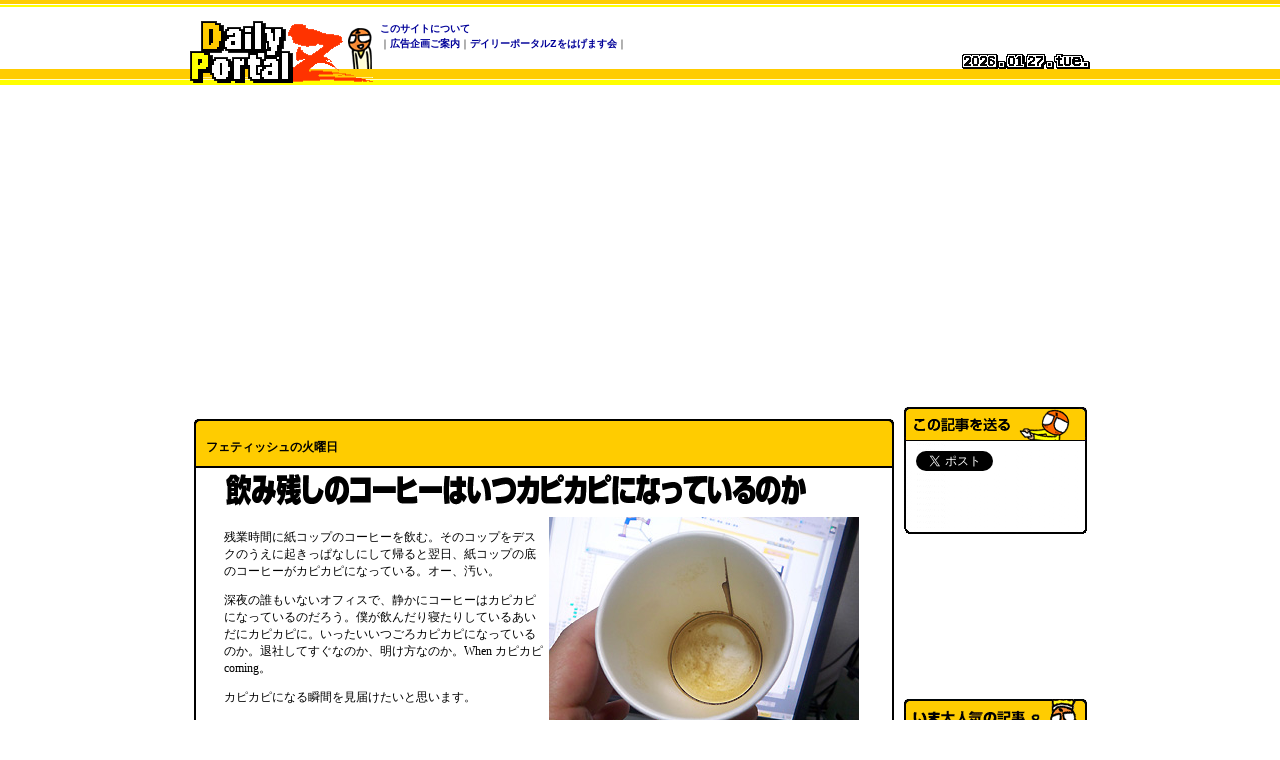

--- FILE ---
content_type: text/html
request_url: https://dailyportalz.jp/b/2007/07/10/a/
body_size: 6454
content:
<!DOCTYPE HTML PUBLIC "-//W3C//DTD HTML 4.01 Transitional//EN">
<html lang="ja">
<head>
<meta http-equiv="Content-Type" content="text/html; charset=Shift_JIS">
<meta http-equiv="Content-Style-Type" content="text/css">
<meta http-equiv="Content-Script-Type" content="text/javascript">
<title>飲み残しのコーヒーはいつカピカピになっているのか :: デイリーポータルZ</title>
<!-- Google Tag Manager -->
<script>(function(w,d,s,l,i){w[l]=w[l]||[];w[l].push({'gtm.start':
new Date().getTime(),event:'gtm.js'});var f=d.getElementsByTagName(s)[0],
j=d.createElement(s),dl=l!='dataLayer'?'&l='+l:'';j.async=true;j.src=
'https://www.googletagmanager.com/gtm.js?id='+i+dl;f.parentNode.insertBefore(j,f);
})(window,document,'script','dataLayer','GTM-56FVMGF');</script>
<!-- End Google Tag Manager -->
<SCRIPT language="javascript" type="text/javascript" src="/b/js/fontsize.js">
function MM_CheckFlashVersion(reqVerStr,msg){
  with(navigator){
    var isIE  = (appVersion.indexOf("MSIE") != -1 && userAgent.indexOf("Opera") == -1);
    var isWin = (appVersion.toLowerCase().indexOf("win") != -1);
    if (!isIE || !isWin){  
      var flashVer = -1;
      if (plugins && plugins.length > 0){
        var desc = plugins["Shockwave Flash"] ? plugins["Shockwave Flash"].description : "";
        desc = plugins["Shockwave Flash 2.0"] ? plugins["Shockwave Flash 2.0"].description : desc;
        if (desc == "") flashVer = -1;
        else{
          var descArr = desc.split(" ");
          var tempArrMajor = descArr[2].split(".");
          var verMajor = tempArrMajor[0];
          var tempArrMinor = (descArr[3] != "") ? descArr[3].split("r") : descArr[4].split("r");
          var verMinor = (tempArrMinor[1] > 0) ? tempArrMinor[1] : 0;
          flashVer =  parseFloat(verMajor + "." + verMinor);
        }
      }
      // WebTV has Flash Player 4 or lower -- too low for video
      else if (userAgent.toLowerCase().indexOf("webtv") != -1) flashVer = 4.0;
      var verArr = reqVerStr.split(",");
      var reqVer = parseFloat(verArr[0] + "." + verArr[2]);
  
      if (flashVer < reqVer){
        if (confirm(msg))
          window.location = "https://www.macromedia.com/shockwave/download/download.cgi?P1_Prod_Version=ShockwaveFlash";
      }
    }
  } 
}
</SCRIPT>
<style type="text/css">
<!--
.style2 {color: #FF6600}
.orange {	color: #FF6600;}
.style3 {color: #FF6600; font-weight: bold; }
.tx12px {font-size: 12px;  line-height:148%}
-->
</style>
</head>
<body bgcolor="#FFFFFF" text="#000000" topmargin="0" leftmargin="0" rightmargin="4" marginwidth="0" marginheight="0" onLoad="Daily();MM_CheckFlashVersion('8,0,0,0','このページのコンテンツを表示するには最新バージョンの Macromedia Flash Player が必要です。今すぐダウンロードしますか?');">
<!-- Google Tag Manager (noscript) -->
<noscript><iframe src="https://www.googletagmanager.com/ns.html?id=GTM-56FVMGF"
height="0" width="0" style="display:none;visibility:hidden"></iframe></noscript>
<!-- End Google Tag Manager (noscript) -->
<div align="center"> 

<script language="javascript" type="text/javascript" src="/b/js/d5.js"></script>
<table width="100%"  border="0" cellspacing="0" cellpadding="0">
  <tr>
    <td background="/b/img_top/bg_head_01.gif"><img src="/b/img_top/bg_head_01.gif" width="8" height="21" alt=""></td>
  </tr>
</table>
<table width="100%"  border="0" cellspacing="0" cellpadding="0">
  <tr background="/b/img_top/bg_head_02.gif">
    <td align="center" valign="top" background="/b/img_top/bg_head_02.gif">
      <table width="900" border="0" cellspacing="0" cellpadding="0">
        <tr>
          <td width="184" align="left" valign="top"><a href="/b/"><img src="/b/img_top/logo_dpz.gif" width="184" height="64" border="0" alt="デイリーポータルZロゴ"></a></td>
          <td width="358" valign="top">
            <table width="558" border="0" cellspacing="0" cellpadding="0">
              <tr>
                <td class="header"><font color="#FF6600" class="tx12px"><img src="/b/img_top/dummy.gif" width="3" height="3" alt=""> </font></td>
                <td class="header"><b><a href="https://dailyportalz.jp/about">このサイトについて</a></b></td>
              </tr>
              <tr>
                <td class="header"><font color="#FF6600" class="tx12px"><img src="/b/img_top/dummy.gif" width="3" height="3" alt=""> </font></td>
                <td>
                  <script language="javascript" type="text/javascript" src="/b/js/header.js"></script>
                  <noscript><font color="#red"><b>このページはJavascriptを使用しています。</b></font></noscript>
                </td>
              </tr>
            </table>
          </td>
          <td align="right" valign="top"><table width="100%"  border="0" cellspacing="0" cellpadding="0">
                <tr>
                  <td align="right"><img src="/b/img_top/dummy.gif" width="3" height="13" alt=""></td>
                </tr>
              <tr>
                <img src="/b/img_top/corp_logo_tmc.png" width="150" height="15" border="0" alt="">
              </tr>
              <tr>
                <td align="right"><img src="/b/page_img/dummy.gif" width="5" height="5" alt=""></td>
              </tr>

              <tr>
                <td align="right"><img src="/b/img_date/line01.gif" width="1" height="15" alt=""><img height="15" name="Year0" alt=""><img height="15" name="Year1" alt=""><img height="15" name="Year2" alt=""><img height="15" name="Year3" alt=""><img src="/b/img_date/line02.gif" width="3" height="15" alt=""><img src="/b/img_date/dot.gif" width="8" height="8" alt=""><img width="20" height="15" name="Month" alt=""><img width="20" height="15" name="DateImg" alt=""><img src="/b/img_date/dot.gif" width="8" height="8" alt=""><img width="36" height="15" name="DayImg" alt=""></td>
              </tr>
          </table></td>
        </tr>
    </table></td>
  </tr>
</table>

<div id="container" style="width:893px; background:url(/b/img/maincontents_bg.gif) no-repeat 365px 100%; padding:0; margin:0 0 10px;" class="pkg">
<div id="mainContents" style="width:700px; float:left; margin-right:10px; padding:0 0 10px; background:#fff;">
<br>
<br>
<table width="700" border="0" cellspacing="0" cellpadding="0">
  <tr>
    <td><img src="/b/page_img/head.gif" width="700" height="10"></td>
  </tr>
</table>
<table width="700" border="0" cellspacing="0" cellpadding="0">
  <tr>
    <td bgcolor="#000000" width="2"><img src="/b/img_top/dummy.gif" width="2" height="10"></td>
    <td bgcolor="#FFCC00"><table width="100%" border="0" cellspacing="0" cellpadding="10">
      <tr>
        <td class="tx12px"><strong>フェティッシュの火曜日</strong></td>
      </tr>
    </table></td>
    <td bgcolor="#000000" width="2"><img src="/b/img_top/dummy.gif" width="2" height="10" alt=""></td>
  </tr>
</table>
<table width="700" border="0" cellspacing="0" cellpadding="0">
  <tr>
    <td bgcolor="#000000"><img src="/b/img_top/dummy.gif" width="28" height="2" alt=""></td>
  </tr>
</table>
<table width="700" border="0" cellspacing="0" cellpadding="0">
  <tr>
    <td bgcolor="#000000" width="2"><img src="/b/img_top/dummy.gif" width="2" height="10"></td>
    <td width="28">　</td>
    <td width="640" align="center" valign="middle"><table width="640" border="0" cellspacing="0" cellpadding="0">
      <tr>
        <td width="355"><span class="tx12px"><img width="600" height="34" vspace="5" src="img/title.gif" alt="飲み残しのコーヒーはいつカピカピになっているのか" border="0"></span></td>
      </tr>
    </table>
        <table width="640" border="0" align="center" cellpadding="0" cellspacing="0">
          <tr valign="TOP">
            <td class="tx12px">
              <table width="320" border="0" align="right" cellpadding="5" cellspacing="0">
                <tr>
                  <td><img src="img/002.jpg" width="310" height="233"></td>
                </tr>
                <tr>
                  <td class="tx12px"><p class="style2">これがオフィスの妖怪、カピカピ。</p>
                  </td>
                </tr>
              </table>
<p><br>
  残業時間に紙コップのコーヒーを飲む。そのコップをデスクのうえに起きっぱなしにして帰ると翌日、紙コップの底のコーヒーがカピカピになっている。オー、汚い。</p>
<p>深夜の誰もいないオフィスで、静かにコーヒーはカピカピになっているのだろう。僕が飲んだり寝たりしているあいだにカピカピに。いったいいつごろカピカピになっているのか。退社してすぐなのか、明け方なのか。When  カピカピ coming。</p>
<p>カピカピになる瞬間を見届けたいと思います。</p>
<p>（<a href="../../../writer/index.htm">林 雄司</a>）</p>
</td>
          </tr>
        </table>
      <br>
        <table width="640" border="0" cellspacing="0" cellpadding="0">
          <tr>
            <td background="/b/page_img/ten_line.gif"><img src="/b/page_img/ten_line.gif" width="540" height="5" alt=""></td>
          </tr>
        </table>
      <div align="center"><br>
      <table width="320" border="0" cellspacing="0" cellpadding="5">
        <tr>
          <td class="tx12px"><p><span class="style3">紙コップを3分おきに撮影します</span></p>
            <p>今回、飲み終わった紙コップを3分おきに撮影していつカピカピになったかを見極めることにしたい。</p>
              <p>事務所で撮影しようと思ったが、撮影のためにはオフィスの電気を一晩じゅうつけっぱなしにしなくてはならず、その理由が「コーヒーがカピカピになるタイミングが知りたいから」は会社に説明しにくい。</p>
              <p>そのためこれ以降の写真は全て自宅である。</p>
            </td>
        </tr>
      </table>
      <table width="320" border="0" cellpadding="5" cellspacing="0">
        <tr>
          <td><img src="img/009.jpg" width="310" height="233"></td>
        </tr>
        <tr>
          <td class="tx12px"><p class="orange">カピカピ観測装置。いつでも来い！カピカピ</p></td>
        </tr>
      </table>
      <table width="320" border="0" cellspacing="0" cellpadding="5">
        <tr>
          <td class="tx12px"><p>標準的な（僕にとっての）時間に沿って紙コップの変化を見てゆこう。</p>
            <p>&nbsp;</p>
            <p class="style3">22時 コーヒーを飲んでひといき</p>
            <p class="tx12px">22時ぐらいに紙コップのコーヒーを飲む。僕と同じように残業もひと段落してそんな時間にコーヒーを飲んでいる人も多いだろう。</p></td>
        </tr>
      </table>
      <br>
      <table width="640" border="0" cellspacing="0" cellpadding="0">
        <tr>
          <td><table width="320" border="0" cellpadding="5" cellspacing="0">
            <tr>
              <td><img src="img/008.jpg" width="310" height="233"></td>
            </tr>
            <tr>
              <td class="tx12px"><p class="orange">みんな酒飲んだりしてんだろうなーと妬みながら、</p></td>
            </tr>
          </table></td>
          <td><table width="320" border="0" cellpadding="5" cellspacing="0">
            <tr>
              <td><img src="img/007.jpg" width="310" height="233"></td>
            </tr>
            <tr>
              <td class="tx12px"><p class="orange">コーヒー飲みおえた。</p></td>
            </tr>
          </table></td>
        </tr>
      </table>
      <br>
      <table width="320" border="0" cellspacing="0" cellpadding="5">
        <tr>
          <td class="tx12px">
            <p class="style3">23時 カピカピ化スタート</p>
            <p>コーヒーのあと、メールの返信などをして23時ぐらいに会社を出る。電車の時間を気にして慌てて出るので紙コップを捨て忘れるのだ。ここからカピカピが始まる。</p>
            </td>
        </tr>
      </table>
      <table width="200" border="0" cellpadding="5" cellspacing="0">
        <tr>
          <td><img src="img/015.jpg" width="300" height="199"></td>
        </tr>
        <tr>
          <td class="tx12px"><p class="orange">0:00 カピの誕生</p></td>
        </tr>
      </table>
      <table width="100" border="0" cellpadding="5" cellspacing="0">
        <tr>
          <td><img src="img/016.jpg" width="300" height="199"></td>
        </tr>
        <tr>
          <td class="tx12px"><p class="orange">1:40 カピカピが半分ぐらいまで拡大</p></td>
        </tr>
      </table>
      <table width="100" border="0" cellpadding="5" cellspacing="0">
        <tr>
          <td><img src="img/017.jpg" width="300" height="199"></td>
        </tr>
        <tr>
          <td class="tx12px"><p class="orange">3:50 カピカピの勢いは止まらず！</p>
            </td>
        </tr>
      </table>
      <table width="100" border="0" cellpadding="5" cellspacing="0">
        <tr>
          <td><img src="img/018.jpg" width="300" height="199"></td>
        </tr>
        <tr>
          <td class="tx12px"><p class="orange">5:20 カピカピ、ほぼ制覇</p></td>
        </tr>
      </table>
      <table width="100" border="0" cellpadding="5" cellspacing="0">
        <tr>
          <td><img src="img/019.jpg" width="300" height="199"></td>
        </tr>
        <tr>
          <td class="tx12px"><p class="orange">10:15 カピカピ、コンプリート</p></td>
        </tr>
      </table>
      <br>
      <table width="320" border="0" cellspacing="0" cellpadding="5">
        <tr>
          <td class="tx12px"><p class="style3">ずっと見てた</p>
              <p>自動で3分おきに撮影するようにセットしたのでほっといて寝ようとしたのだが、カピカピ具合が気になってずっと見てしまった。</p>
              <p>酒を片手にカピカピ言いながら見てた。こんなことでも興奮できるなんて自分の沸点の低さに驚きである。窓際で照明つけて撮影していたので窓ガラスに虫がばちんばちんぶつかってきたのもエキサイティングである。</p>
              <p>上記の写真のキャプションはオーバーではなく、ほんとうにその場で思ったことだ。きっと皆さんも興味があると思うので、完全版を以下に掲載します。クリックすると迷惑なぐらい拡大します。</p>
            </td>
        </tr>
      </table>
      <p><a href="img/020.jpg" target="_blank"><img src="img/013.jpg" width="600" height="321" border="0"></a></p>
      <table width="320" border="0" cellspacing="0" cellpadding="5">
        <tr>
          <td class="tx12px"><p><span class="style3">結論：4時までにほぼカピカピに</span></p>
              <p>僕が退社して1時間後、0時過ぎにはカピカピがはじまり、4時までにはほぼカピカピになっている。僕が家でビールを飲んだり、テレビを見ているあいだにすでにカピカピは完了していたのだ。</p>
            </td>
        </tr>
      </table>
      <table width="100" border="0" cellpadding="5" cellspacing="0">
        <tr>
          <td><object classid="clsid:D27CDB6E-AE6D-11cf-96B8-444553540000" codebase="https://download.macromedia.com/pub/shockwave/cabs/flash/swflash.cab#version=8,0,0,0" width="342" height="257" id="FLVPlayer">
            <param name="movie" value="FLVPlayer_Progressive.swf" />
            <param name="salign" value="lt" />
            <param name="quality" value="high" />
            <param name="scale" value="noscale" />
            <param name="FlashVars" value="&MM_ComponentVersion=1&skinName=Halo_Skin_2&streamName=img/Enc&autoPlay=false&autoRewind=false" />
            <embed src="FLVPlayer_Progressive.swf" flashvars="&MM_ComponentVersion=1&skinName=Halo_Skin_2&streamName=img/Enc&autoPlay=false&autoRewind=false" quality="high" scale="noscale" width="342" height="257" name="FLVPlayer" salign="LT" type="application/x-shockwave-flash" pluginspage="https://www.macromedia.com/go/getflashplayer" />          
</object></td>
        </tr>
        <tr>
          <td class="tx12px"><p class="orange">見てないところでこんなことが行われているんだよ</p></td>
        </tr>
      </table>
      <br>
      <table width="400" border="0" cellpadding="1" cellspacing="0" bgcolor="#000000">
        <tr>
          <td><table width="400" border="0" cellspacing="0" cellpadding="10">
            <tr>
              <td bgcolor="#FFFFCC" class="tx12px"><p class="style3">コンタクトは星にならなかった</p>
                <p>放置したコンタクトレンズが星形になったことがある（もしくはヒトデ型）。保存液がなく、皿のうえに放置しておいたら翌日、星のかたちでひからびていた。</p>
                <p>今回、コンタクトレンズも12時間ほど撮影したのだが、まったく星にならなかった。以前星になったときは冬で乾燥していたからかもしれない。冬に再度挑戦だ。</p>
                <p>でも、「コンタクトが星になる」「やっぱりコンタクトは星にならない」のどっちもどうかしちゃった発言という印象はぬぐえない。</p>
                <table width="260" border="0" align="center" cellpadding="5" cellspacing="0">
                  <tr>
                    <td><a href="javascript:openWin('pop02.htm','','width=380,height=320,scrollbars=yes')"><img src="img/021.jpg" width="260" height="195" border="2"></a></td>
                  </tr>
                  <tr>
                    <td class="tx12px"><p class="orange">そのままのかたちでひからびた</p></td>
                  </tr>
                </table>                
                <p>クリックするとほとんどなにもおきない映像をご覧いただけます。</p>
                </td>
            </tr>
          </table></td>
        </tr>
      </table>
      <br>
      <div align="center"></div>	          
	  </td>
    <td width="28">　</td>
    <td bgcolor="#000000" width="2"><img src="/b/img_top/dummy.gif" width="2" height="10" alt=""></td>
  </tr>
</table>
<table width="700" border="0" cellspacing="0" cellpadding="0">
<tr>
<td bgcolor="#000000" width="700"><img src="/b/img_top/dummy.gif" width="700" height="1" alt=""></td>
</tr>
</table>
<table width="700" border="0" cellspacing="0" cellpadding="0">
  <tr>
    <td bgcolor="#000000" width="2"><img src="/b/img_top/dummy.gif" width="2" height="10"></td>
    <td width="28">　</td>
    <td width="640" align="left"><br>
        <table width="640" border="0" cellspacing="0" cellpadding="2">
          <tr>
            <td colspan="2" class="tx12px" width="640"><strong>関連記事</strong></td>
          </tr>
          <tr>
            <td width="14"><img src="/b/common_img/ar.gif" width="4" height="6" hspace="3" vspace="3"></td>
            <td width="626" class="tx12px"><a href="/b/cgi-bin/count_link.cgi?kanren_10a_01?https://backnumber.dailyportalz.jp/special05/03/09/" target="_kiji">コーヒーで健康を取り戻せ</a></td>
          </tr>
          <tr>
            <td><img src="/b/common_img/ar.gif" width="4" height="6" hspace="3" vspace="3"></td>
            <td width="626" class="tx12px"><a href="/b/cgi-bin/count_link.cgi?kanren_10a_02?https://backnumber.dailyportalz.jp/special05/02/08/" target="_kiji">だんだん干物になってゆく</a></td>
          </tr>
          <tr>
            <td><img src="/b/common_img/ar.gif" width="4" height="6" hspace="3" vspace="3"></td>
            <td width="626" class="tx12px"><a href="/b/cgi-bin/count_link.cgi?kanren_10a_03?https://backnumber.dailyportalz.jp/special06/01/20/" target="_kiji">微速度撮影であそぶ</a></td>
          </tr>
        </table>
      <br></td>
    <td width="28">　</td>
    <td bgcolor="#000000" width="2"><img src="/b/img_top/dummy.gif" width="2" height="10" alt=""></td>
  </tr>
</table>
<table width="700" border="0" cellspacing="0" cellpadding="0">
  <tr>
    <td><img src="/b/page_img/foot.gif" width="700" height="10"></td>
  </tr>
</table>
<!--アドセンスここから-->
	<script type="text/javascript" src="/b/cs/derisense/list/1.js"></script> 

	<br>
	<table width="700" border="0" cellspacing="0" cellpadding="0">
	<tr>
	<td><img src="/b/common_img/adsense_head.gif" width="700" height="10" alt=""></td>
	</tr>
	</table>

	<table width="700" border="0" cellspacing="0" cellpadding="0">
	<tr>
	<td bgcolor="#666666" width="1"><img src="/b/img_top/dummy.gif" width="1" height="10" alt=""></td>
	<td width="19">　</td>
	<td width="660" align="center">
	<table width="660" border="0" cellspacing="0" cellpadding="2">
	<tr>
	<td valign="top" class="tx12px" width="540">
	<script type="text/javascript">
	<!--
	var rand_hyouji = Math.floor(list.length*Math.random());
	document.write(list[rand_hyouji]);
	-->
	</script>
	</td>
	<td valign="bottom" align="right" class="tx12px" width="120">Ad by DailyPortalZ</td>
	</tr>
	</table>
	</td>
	<td width="19">　</td>
	<td bgcolor="#666666" width="1"><img src="/b/img_top/dummy.gif" width="1" height="10" alt=""></td>
	</tr>
	</table>

	<table width="700" border="0" cellspacing="0" cellpadding="0">
	<tr>
	<td><img src="/b/common_img/adsense_foot.gif" width="700" height="10" alt=""></td>
	</tr>
	</table>

<!--アドセンスここまで--><!--アドセンスここまで-->
<br>
<table width="700" border="0" cellspacing="0" cellpadding="3">
<tr> 
<td><a href="/b/" class="tx12px">▲トップに戻る</a></td>
<td align="right"><img src="/b/page_img/icon_list.gif" width="12" height="16" hspace="3" align="top"><a href="../../index.htm" class="tx12px">バックナンバーいちらんへ</a></td>
</tr>
</table>
<br>

</div>

<script type="text/javascript" src="/b/js/subtab.js"></script>

<div id="subContents" style="width:183px; float:left; overflow:hidden; text-align:left; padding-top:10px;">

	<div id="subtabSec" class="pkg">
	
		<!--tab -->
		<ul class="pkg multinavi">
			<li class="omote active"><a href="#subtab01"><span>オモテ</span></a></li>
			<li class="ura"><a href="#subtab02"><span>ウラ</span></a></li>
		</ul>
		<!--/.tab -->
	
		<div class="moduleInner">
			
			<!--表タブ -->		
			<div id="subtab01" class="inner">
			</div>
			<!--/ 表タブ #subtab01 -->
		

			<!--裏タブ -->		
			<div id="subtab02" class="inner" style="display:none;">
			</div>
			<!--/裏タブ #subtab02 -->
		

			
		</div>
	</div>
	<!--/#subTabSec -->
	
</div>
<!--/#subContents -->
<script type="text/javascript" src="/b/js/subtabcontents.txt"></script>
</div>
<!--/#container -->
<div style="clear:both"></div>


<!--footer -->

	<table width="100%" border="0" cellspacing="0" cellpadding="0">
	<tr>
		<td bgcolor="#FFFF00"><img src="/b/img_top/dummy.gif" width="10" height="5" alt=""></td>
	</tr>
	<tr>
		<td bgcolor="#FFFFCC"><img src="/b/img_top/dummy.gif" width="10" height="1" alt=""></td>
	</tr>
	<tr>
		<td bgcolor="#FFCC00"><img src="/b/img_top/dummy.gif" width="10" height="10" alt=""></td>
	</tr>
	<tr>
		<td><img src="/b/img_top/dummy.gif" width="10" height="5" alt=""></td>
	</tr>
	<tr>
		<td>
			<table width="100%" border="0" cellspacing="0" cellpadding="2">
				<tr>
					<td></td>
					<td align="center">
						<script language="javascript" type="text/javascript" src="/b/js/footer.js"></script>
						<noscript><font color="#red"><b>このページはJavascriptを使用しています。</b></font></noscript>
					</td>
					<td align="right" class="tx10px"><a href="https://dailyportalz.jp/privacy">個人情報保護ポリシー</a><br>
					&copy; DailyPortalZ Inc. All Rights Reserved.</td>
				</tr>
			</table>
		</td>
	</tr>
	</table>

</p>
<script type="text/javascript">
<!--
(function(){
var src="/b/pubc0m/js/bcn/wrapper.js";
var elm = document.createElement('script');
elm.setAttribute('type', 'text/javascript');
elm.setAttribute('src', src + '?' + Math.floor(new Date().getTime() / 86400000));
document.getElementsByTagName('head')[0].appendChild(elm);
})();
//-->
</script>
</div>
<script type="text/javascript" src="/b/pubc0m/js/tag/_nif_tag.js"></script>
<script defer src="https://static.cloudflareinsights.com/beacon.min.js/vcd15cbe7772f49c399c6a5babf22c1241717689176015" integrity="sha512-ZpsOmlRQV6y907TI0dKBHq9Md29nnaEIPlkf84rnaERnq6zvWvPUqr2ft8M1aS28oN72PdrCzSjY4U6VaAw1EQ==" data-cf-beacon='{"version":"2024.11.0","token":"b83be816cf444037a6cc93483bafa37b","server_timing":{"name":{"cfCacheStatus":true,"cfEdge":true,"cfExtPri":true,"cfL4":true,"cfOrigin":true,"cfSpeedBrain":true},"location_startswith":null}}' crossorigin="anonymous"></script>
</body>
</html>

--- FILE ---
content_type: text/html; charset=utf-8
request_url: https://accounts.google.com/o/oauth2/postmessageRelay?parent=https%3A%2F%2Fdailyportalz.jp&jsh=m%3B%2F_%2Fscs%2Fabc-static%2F_%2Fjs%2Fk%3Dgapi.lb.en.2kN9-TZiXrM.O%2Fd%3D1%2Frs%3DAHpOoo_B4hu0FeWRuWHfxnZ3V0WubwN7Qw%2Fm%3D__features__
body_size: 161
content:
<!DOCTYPE html><html><head><title></title><meta http-equiv="content-type" content="text/html; charset=utf-8"><meta http-equiv="X-UA-Compatible" content="IE=edge"><meta name="viewport" content="width=device-width, initial-scale=1, minimum-scale=1, maximum-scale=1, user-scalable=0"><script src='https://ssl.gstatic.com/accounts/o/2580342461-postmessagerelay.js' nonce="q8QnIB-zEYM_oG--axJ3aQ"></script></head><body><script type="text/javascript" src="https://apis.google.com/js/rpc:shindig_random.js?onload=init" nonce="q8QnIB-zEYM_oG--axJ3aQ"></script></body></html>

--- FILE ---
content_type: text/html; charset=utf-8
request_url: https://www.google.com/recaptcha/api2/aframe
body_size: 268
content:
<!DOCTYPE HTML><html><head><meta http-equiv="content-type" content="text/html; charset=UTF-8"></head><body><script nonce="ghKtJSeMEN35Xcg52TSzLA">/** Anti-fraud and anti-abuse applications only. See google.com/recaptcha */ try{var clients={'sodar':'https://pagead2.googlesyndication.com/pagead/sodar?'};window.addEventListener("message",function(a){try{if(a.source===window.parent){var b=JSON.parse(a.data);var c=clients[b['id']];if(c){var d=document.createElement('img');d.src=c+b['params']+'&rc='+(localStorage.getItem("rc::a")?sessionStorage.getItem("rc::b"):"");window.document.body.appendChild(d);sessionStorage.setItem("rc::e",parseInt(sessionStorage.getItem("rc::e")||0)+1);localStorage.setItem("rc::h",'1769476042915');}}}catch(b){}});window.parent.postMessage("_grecaptcha_ready", "*");}catch(b){}</script></body></html>

--- FILE ---
content_type: application/javascript
request_url: https://dailyportalz.jp/b/js/fontsize.js
body_size: 1302
content:
//フォントサイズ

var vNum = navigator.appVersion.charAt(0);
var bName = navigator.appName.charAt(0);
if ( bName == "M" && vNum < 4)
	location.href="getnewbrowser.html";
if ( bName == "N" && vNum < 4)
	location.href="getnewbrowser.html";

document.writeln("<STYLE TYPE='text/css'><!--");
if(navigator.appVersion.indexOf("Mac") > -1)
{
	if( bName == "M")
	 {
		// MAC IE
		document.writeln("A:link    { color:#000099; text-decoration:none}");
		document.writeln("A:visited { color:#000099; text-decoration:none}");
		document.writeln("A:hover {color:#FF6600; text-decoration:underline}");
		document.writeln(".header {  font-size: 10px; line-height:150%}");
		document.writeln(".tx70per { font-size:70%; line-height:110%}");
		document.writeln(".tx80per { font-size:80%; line-height:120%}");
		document.writeln(".tx90per { font-size:90%; line-height:110%}");
		document.writeln(".tx90per2 { font-size:90%; line-height:140%}");
		document.writeln(".tx100per { font-size:100%; line-height:120%}");
		document.writeln(".tx100per2 { font-size:100%; line-height:150%}");
		document.writeln(".tx8px {  font-size: 8px;  line-height:148%}");
		document.writeln(".tx9px {  font-size: 9px;  line-height:148%}");
		document.writeln(".tx10px {  font-size: 10px;  line-height:148%}");
		document.writeln(".tx12px {  font-size: 12px;  line-height:148%}");
		document.writeln(".tx14px {  font-size: 14px;  line-height:148%}");
	}
	else
	{
		if( vNum < 5 )
		{
			// MAC NETSCAPE 4.x
		document.writeln("A:link    { color:#000099; text-decoration:none}");
		document.writeln("A:visited { color:#000099; text-decoration:none}");
		document.writeln("A:hover {color:#FF6600; text-decoration:underline}");
		document.writeln(".header {  font-size: 10px; line-height:150%}");
			document.writeln(".tx70per { font-size:80%; line-height:110%}");
			document.writeln(".tx80per { font-size:100%; line-height:110%}");
			document.writeln(".tx90per { font-size:120%; line-height:110%}");
			document.writeln(".tx90per2 { font-size:120%; line-height:130%}");
			document.writeln(".tx100per { font-size:140%; line-height:150%}");
			document.writeln(".tx100per2 { font-size:140%; line-height:200%}");
			document.writeln(".tx8px {  font-size: 8px; line-height:148%}");
			document.writeln(".tx9px {  font-size: 9px; line-height:148%}");
			document.writeln(".tx10px {  font-size: 10px; line-height:148%}");
			document.writeln(".tx12px {  font-size: 12px; line-height:148%}");
			document.writeln(".tx14px {  font-size: 14px; line-height:148%}");
	 	}
	 	else
	 	{
			// MAC NETSCAPE 6.x~
		document.writeln("A:link    { color:#000099; text-decoration:none}");
		document.writeln("A:visited { color:#000099; text-decoration:none}");
		document.writeln("A:hover {color:#FF6600; text-decoration:underline}");
		document.writeln(".header {  font-size: 10px; line-height:150%}");
			document.writeln(".tx70per { font-size:80%; line-height:110%}");
			document.writeln(".tx80per { font-size:80%; line-height:110%}");
			document.writeln(".tx90per { font-size:90%; line-height:110%}");
			document.writeln(".tx90per2 { font-size:90%; line-height:130%}");
			document.writeln(".tx100per { font-size:100%; line-height:135%}");
			document.writeln(".tx100per2 { font-size:100%; line-height:150%}");
			document.writeln(".tx8px {  font-size: 8px;  line-height:148%}");
			document.writeln(".tx9px {  font-size: 9px;  line-height:148%}");
			document.writeln(".tx10px {  font-size: 10px;  line-height:148%}");
			document.writeln(".tx12px {  font-size: 12px;  line-height:148%}");
			document.writeln(".tx14px {  font-size: 14px;  line-height:148%}");
	 	}
	 }

}
else
{
	if( bName == "M")
	{
		// WIN IE
		document.writeln("A:link    { color:#000099; text-decoration:none}");
		document.writeln("A:visited { color:#000099; text-decoration:none}");
		document.writeln("A:hover {color:#FF6600; text-decoration:underline}");
		document.writeln(".header {  font-size: 11px; line-height:150%}");
		document.writeln(".tx70per { font-size:70%; line-height:100%}");
		document.writeln(".tx80per { font-size:75%; line-height:120%}");
		document.writeln(".tx90per { font-size:80%; line-height:110%}");
		document.writeln(".tx90per2 { font-size:80%; line-height:140%}");
		document.writeln(".tx100per { font-size:90%; line-height:120%}");
		document.writeln(".tx100per2 { font-size:90%; line-height:150%}");
		document.writeln(".tx8px {  font-size: 9px;  line-height:148%}");
		document.writeln(".tx9px {  font-size: 10px;  line-height:148%}");
		document.writeln(".tx10px {  font-size: 11px;  line-height:148%}");
		document.writeln(".tx12px {  font-size: 12px;  line-height:148%; letter-spacing:1px}");
		document.writeln(".tx14px {  font-size: 14px;  line-height:148%; letter-spacing:1px}");
	}
	else
	{
		if( vNum < 5 )
		{
			// WIN NETSCAPE 4.x
		document.writeln("A:link    { color:#000099; text-decoration:none}");
		document.writeln("A:visited { color:#000099; text-decoration:none}");
		document.writeln("A:hover {color:#FF6600; text-decoration:underline}");
		document.writeln(".header {  font-size: 11px; line-height:150%}");
			document.writeln(".tx70per { font-size:85%; line-height:80%}");
			document.writeln(".tx80per { font-size:100%; line-height:100%}");
			document.writeln(".tx90per { font-size:110%; line-height:110%}");
			document.writeln(".tx90per2 { font-size:110%; line-height:140%}");
			document.writeln(".tx100per { font-size:120%; line-height:130%}");
			document.writeln(".tx100per2 { font-size:120%; line-height:160%}");
			document.writeln(".tx8px {  font-size: 10px;  line-height:148%}");
			document.writeln(".tx9px {  font-size: 11px;  line-height:148%}");
			document.writeln(".tx10px {  font-size: 11px;  line-height:148%}");
			document.writeln(".tx12px {  font-size: 12px;  line-height:148%}");
			document.writeln(".tx14px {  font-size: 15px;  line-height:148%}");
		}
		else
		{
			// WIN NETSCAPE 6.x~
		document.writeln("A:link    { color:#000099; text-decoration:none}");
		document.writeln("A:visited { color:#000099; text-decoration:none}");
		document.writeln("A:hover {color:#FF6600; text-decoration:underline}");
		document.writeln(".header {  font-size: 11px; line-height:150%}");
			document.writeln(".tx70per { font-size:60%; line-height:110%}");
			document.writeln(".tx80per { font-size:70%; line-height:120%}");
			document.writeln(".tx90per { font-size:80%; line-height:110%}");
			document.writeln(".tx90per2 { font-size:80%; line-height:130%}");
			document.writeln(".tx100per { font-size:90%; line-height:120%}");
			document.writeln(".tx100per2 { font-size:90%; line-height:150%}");
			document.writeln(".tx8px {  font-size: 9px;  line-height:148%}");
			document.writeln(".tx9px {  font-size: 10px;  line-height:148%}");
			document.writeln(".tx10px {  font-size: 11px;  line-height:148%}");
			document.writeln(".tx12px {  font-size: 12px;  line-height:148%}");
			document.writeln(".tx14px {  font-size: 14px;  line-height:148%}");
		}
	}
}


//Lineで送る対応（PCで非表示にする）
if (!((navigator.userAgent.indexOf('iPhone') > 0 && navigator.userAgent.indexOf('iPad') == -1) || navigator.userAgent.indexOf('iPod') > 0 || navigator.userAgent.indexOf('Android') > 0)) {
	document.writeln("li.nifty-socialplugins-line {display:none}");
}


 document.writeln("--></STYLE>");




//スワップイメージ

function MM_preloadImages() { //v3.0
  var d=document; if(d.images){ if(!d.MM_p) d.MM_p=new Array();
    var i,j=d.MM_p.length,a=MM_preloadImages.arguments; for(i=0; i<a.length; i++)
    if (a[i].indexOf("#")!=0){ d.MM_p[j]=new Image; d.MM_p[j++].src=a[i];}}
}

function MM_swapImgRestore() { //v3.0
  var i,x,a=document.MM_sr; for(i=0;a&&i<a.length&&(x=a[i])&&x.oSrc;i++) x.src=x.oSrc;
}

function MM_findObj(n, d) { //v4.0
  var p,i,x;  if(!d) d=document; if((p=n.indexOf("?"))>0&&parent.frames.length) {
    d=parent.frames[n.substring(p+1)].document; n=n.substring(0,p);}
  if(!(x=d[n])&&d.all) x=d.all[n]; for (i=0;!x&&i<d.forms.length;i++) x=d.forms[i][n];
  for(i=0;!x&&d.layers&&i<d.layers.length;i++) x=MM_findObj(n,d.layers[i].document);
  if(!x && document.getElementById) x=document.getElementById(n); return x;
}

function MM_swapImage() { //v3.0
  var i,j=0,x,a=MM_swapImage.arguments; document.MM_sr=new Array; for(i=0;i<(a.length-2);i+=3)
   if ((x=MM_findObj(a[i]))!=null){document.MM_sr[j++]=x; if(!x.oSrc) x.oSrc=x.src; x.src=a[i+2];}
}


//オープンウィンドウ

function openWin(theURL,winName,features) { //v2.0
  controlWindow=window.open(theURL,winName,features);
  controlWindow.focus();
}


//レイヤーの表示、非表示
function showLAYER(menuName){
	if(document.getElementById)
	 document.getElementById(menuName).style.visibility = 'visible'
	else if(document.all)
	 document.all(menuName).style.visibility = 'visible'
	else if(document.layers)
	 document.layers[menuName].visibility = 'show'
	}

function hideLAYER(menuName){
	if(document.getElementById)
	 document.getElementById(menuName).style.visibility = 'hidden'
	else if(document.all)
	 document.all(menuName).style.visibility = 'hidden'
	else if(document.layers)
	 document.layers[menuName].visibility = 'hide'
	}

--- FILE ---
content_type: application/javascript
request_url: https://dailyportalz.jp/b/js/nifty_socialplugins.js
body_size: 6947
content:
// -*- coding:utf-8 -*-
(function(window){
    var version = '0.0.3',
    document = window.document,
    location = document.location,
    targets = (function(){
        var _targets = [];
        if(document.querySelectorAll){
            _targets = document.querySelectorAll('div.socialplugins');
        }else if(document.getElementsByClassName){
            _targets = document.getElementsByClassName('socialplugins');
        }else{
            var divs = document.getElementsByTagName('div'), i, l;
            for(i = 0, l = divs.length; i < l; i++){
                if(divs[i] && divs[i].className && divs[i].className.match(/socialplugins/)){
                    _targets.push(divs[i]);
                }
            }
        }
        return _targets;
    }()),
    escapeHTML = (function(){
        var escapeChars = {
            '"'     : '&quot;',
            '<'     : '&lt;',
            '>'     : '&gt;',
            '&#39;' : '\''
        };
        return function(string){
            if(typeof string === 'string'){
                return string.replace(/[\"<>]/, function(c){return escapeChars[c];});
            }
            return string;
        };}()),
    usePlugins = {},
    appendPlugins = function(target, tu, ap, t, d, opt){
        ap = ap.split(',');
        var definition = {
            twitter   : '<a href="https://twitter.com/share" class="twitter-share-button" data-count="horizontal" data-lang="ja" data-url="'+tu+'" '+(t ? 'data-text="'+t+'" ' : '')+(opt && opt.twitter && opt.twitter.related ? 'data-related="'+opt.twitter.related+'" ' : '')+'>?ｿｽc?ｿｽC?ｿｽ[?ｿｽg?ｿｽ?ｿｽ?ｿｽ?ｿｽ</a>',
            mixi      : '<a href="https://mixi.jp/share.pl" class="mixi-check-button" data-show-count="yes" data-url="'+tu+'"'+(opt && opt.mixi && opt.mixi.apikey ? ' data-key="'+opt.mixi.apikey+'"' : '')+(opt && opt.mixi && opt.mixi.button ? ' data-button="'+opt.mixi.button+'"' : '')+'>mixi?ｿｽ`?ｿｽF?ｿｽb?ｿｽN</a>',
            gree      : '<iframe src="https://share.gree.jp/share?url='+encodeURIComponent(tu)+'&type=0&height=20" scrolling="no" frameborder="0" marginwidth="0" marginheight="0" style="border:none; overflow:hidden; width:70px; height:20px;" allowTransparency="true"></iframe>',
            facebook  : '<iframe src="https://www.facebook.com/plugins/like.php?href='+encodeURIComponent(tu)+'&amp;layout=button_count&amp;show_faces=true&amp;width=100&amp;action=like&amp;colorscheme=light&amp;height=21" scrolling="no" frameborder="0" style="border:none; overflow:hidden; width:100px; height:21px;" allowTransparency="true"></iframe>',
            microsoft : '<a target="_blank" href="https://profile.live.com/badge?url='+tu+(t ? '&title='+t : '' )+(d ? '&description='+d : '')+'" title="Windows Live ?ｿｽ?ｿｽ?ｿｽb?ｿｽZ?ｿｽ?ｿｽ?ｿｽW?ｿｽ?ｿｽ?ｿｽ[?ｿｽﾅ具ｿｽ?ｿｽL"><img style="border-style:none; vertical-align:middle; margin-right:4px" src="https://www.nifty.com/pubc0m/img/windowslive/80_20_02.png" alt="Windows Live ?ｿｽ?ｿｽ?ｿｽb?ｿｽZ?ｿｽ?ｿｽ?ｿｽW?ｿｽ?ｿｽ?ｿｽ[?ｿｽﾅ具ｿｽ?ｿｽL" /></a>',
            hatena    : '<a href="https://b.hatena.ne.jp/entry/'+tu+'" class="hatena-bookmark-button" data-hatena-bookmark-title="'+(t ? t : '')+'" data-hatena-bookmark-layout="simple-balloon" title="?ｿｽ?ｿｽ?ｿｽﾌエ?ｿｽ?ｿｽ?ｿｽg?ｿｽ?ｿｽ?ｿｽ[?ｿｽ?ｿｽ?ｿｽﾍてなブ?ｿｽb?ｿｽN?ｿｽ}?ｿｽ[?ｿｽN?ｿｽﾉ追会ｿｽ"><img src="https://b.st-hatena.com/images/entry-button/button-only.gif" alt="?ｿｽ?ｿｽ?ｿｽﾌエ?ｿｽ?ｿｽ?ｿｽg?ｿｽ?ｿｽ?ｿｽ[?ｿｽ?ｿｽ?ｿｽﾍてなブ?ｿｽb?ｿｽN?ｿｽ}?ｿｽ[?ｿｽN?ｿｽﾉ追会ｿｽ" width="20" height="20" style="border: none;" /></a>',
            google    : '<div data-size="medium" class="g-plusone" data-href="'+tu+'"></div>',
            line      : '<a target="_blank" href="https://line.naver.jp/R/msg/text/?'+(t ? encodeURIComponent(t+"\n") : '')+encodeURIComponent(tu)+'"><img src="' + (opt && opt.line && opt.line.img ? opt.line.img : "") + '" width="86" height="20" alt="LINE?ｿｽﾅ托ｿｽ?ｿｽ?ｿｽ" /></a>'
        }, i, l;
        for(i = 0, l = ap.length; i < l; i++){
            if(definition.hasOwnProperty(ap[i])){
                var li = document.createElement('li');
                li.className = 'nifty-socialplugins-'+ap[i].toLocaleLowerCase();
                li.innerHTML = definition[ap[i].toLocaleLowerCase()];
                target.appendChild(li);
            }
        }
        return;
    },
    createTargetUL = function(target){var ul = document.createElement('ul'); target.appendChild(ul); return ul;},
    i, l;

    for(i = 0, l = targets.length; i < l; i++){
        if(!targets[i].getAttribute('data-nifty-socialplugins-mixi-apikey') || targets[i].getAttribute('data-nifty-socialplugins-mixi-apikey') === ''){
            continue;
        }
        var applys = targets[i].getAttribute('data-nifty-socialplugins-apply') || 'mixi,gree,facebook',
        url = targets[i].getAttribute('data-nifty-socialplugins-url')
            || location.protocol+'//'+location.hostname+location.pathname+(location.search ? '?'+encodeURIComponent(location.search.substr(1)).replace(/%3D/g, '=') : ''),
        title = escapeHTML(targets[i].getAttribute('data-nifty-socialplugins-title')) || null,
        description = escapeHTML(targets[i].getAttribute('data-nifty-socialplugins-description')) || null,
        opt = {
            twitter : {
                related : escapeHTML(targets[i].getAttribute('data-nifty-socialplugins-twitter-related')) || null
            },
            mixi : {
                apikey : targets[i].getAttribute('data-nifty-socialplugins-mixi-apikey'),
                button : targets[i].getAttribute('data-nifty-socialplugins-mixi-button') || null
            },
            line : {
                img : 'data:image/png;base64,'+
                      'iVBORw0KGgoAAAANSUhEUgAAALAAAAAoCAYAAABegnBwAAAAGXRFWHRTb2Z0d2FyZQBBZG9iZSBJ'+
                      'bWFnZVJlYWR5ccllPAAAEMpJREFUeNrsXQlwVEUa/ieTa3JCQhASlADhXLlELCIg6hZLwALKXQQE'+
                      'XS4lKFpcloLgCioiIqfZVZCrsNgCZbEIhGNdDiEElkOCgUhCwMBCziUEyDnJzGx/PdMvb17ehJnJ'+
                      '5Kit9xd/zZv3+v3d7/X3//313z1Bl5KSQgrpynQ60yFM+zDVkyaaNJ2YmKYy/YnpBqYZ8oveFotF'+
                      '/b/n0u00+YGrT3pkkzEQTQfjZ9g+kipqskANs+fZnuYRqHL61bt6Y2bdpQYGAg6XQ67RVq0mSCAFta'+
                      'Wkp5eXlUUFCAwLqS6VCmo5kavWzlPgd4/f39qVu3bhQTE0NBQUEaeDVpcgEGgUVgEtgERm2Bdpmg'+
                      'ED3Z51v40qVLFx51zWYzR76CXmiiSZOBGNqyZUvy9fWlixcv4vQspptAIaaBZ4AyBAQEUHV1tfbG'+
                      'NGl2NEIIMAqsMkoBbjwNEZjz3latWpHJZPJIhdfvHafskpOU/SCF7hiz6E7FNRJsBG0J9+9E4b4x'+
                      'FB38NEUHDaSOoc9ovaSJcykJhtHw8HDKzc3lVAIRuAOObNzCbamovken8tdTcn4ClZrzyItZ9mIM'+
                      'W8f8xDfIvux9yzW6Z7xGWYWHyMzaEayPpKdbv0mxj8STv3eo1kua1CkyrEYhAvsKnuEu571UtIf+'+
                      'kT2TKrwKSc+s+TDQ6gBenVVJORe0WCOxFz7NRGWmHDpUsIh+yltLf4r+Kz0eNlrrJU0ciheLjDas'+
                      'hnrVx1CVuZy2X51E3/42lip9C8nbQBzAOsR1ZtnCgMvwSWaLQsl6DWVQFvfgXtiArb9nTeW2NdHk'+
                      'YSItZLgafQGwjRkv0o3KY6Rn4PPSWwFptkVY192K/fOxfl58sJ3uZ+TR1C67yMdLW1NpDPn555+p'+
                      'bdu2XJWSmZlJwcHBqteaemLn7a6BTRlj6DoDr7e/Dbg6N4Frly8hvu6iYzazKg7T5sxxFN8tUUOX'+
                      'h2TNmjX04MEDmj17NgekkI0bN3IFQLdt22Z3LSkpiT7++GN+bvfu3XbXhOC6bVJlJzinPL98+XIa'+
                      'MmRI00bg47lfUWb5YQ5eUAGTxQPgVQBZx2hFRtk/6UTuehrUZrrzjrVpE++M1157jaZNm+bUPTNn'+
                      'zuRR5oMPPqBnnqnJiFy9epV3OqLTCy+8wDseSXVXbbz33nuqHSyXcePGcfvSOz5+nN/rCAgiMpaU'+
                      'lDi0iXYAMCLC7tixQ7q2aNEiVcDh3Yl2wPbq1av5MZ4bqsQJ7ALkzsrOnTvt3k+9I7Cr1OG+MZ/2'+
                      '5fyFR0mAN/cyUWCEVeVSeIXI0II9eBuiO1et9KBltK1yxjMKfiUKiWRlWlrLVpXV3GsIY2XbW0Gc'+
                      'eHsh9WKTuhDfR5xqHzpAfDoDYHQAVO3lCvCKSIToJQDhrA1nwCvuE8ARoK+vwAmEPPHEE3yhCqDH'+
                      's3Tu3Jk7DcpgUoTIiudDO0SUlTsIVsFwDY4sd2LYFHbl0rVrV27n3Llztc43CIVwFshHchKoUl9C'+
                      '3oi8Jj2tHHGZ/pWdQGfMCXblPvn9OTqf/wP9ZFxK8wcepuKyPNp0bSIHule1gdaNvEy7shZQunkn'+
                      'L9upVT/p3pTcb2l73p95JEZdqHN0+4/cfkhXysi/C1DKAXH+/HkOBmdtOANeyPTp06X7kKgXgFIK'+
                      'zgMwAFZGRoZDeyg3cuRIySZACqceP3485eTkcDCOHTtW1VFEEJDL0aNHuaJtcgdFPbClJh9++KHd'+
                      '9xkzZtDrr79OlZWVTUchzhXvJIveusfNTxdEUaFdKSYslk4V2gMYgLxXlUdHWP91Cu9HAW1D6Urh'+
                      'Kfp3WQKFB0TQI8Ed6NHgPpR2fycvm1eaRVfLj/B7rxtPWWkJ2qW31jnqsSUNAmB0rMRcnEglLl26'+
                      'lHbt2uWWjQsXLtRpu6ysTAIFhnsADfLkk0/aldu+fTutX7++VmR77rnnqF+/fnblhU0sAGCbwKpV'+
                      'qziwAF60E1QL7ZLvexFRMzIykqt4l4i8iNzy58O2A6j8HcDxAFThYHge1It2YaXXE1sU3JrEgT7c'+
                      'qf4PeQPAZiuIRdLBZFapRHF+ylMr6dcDyWTyLap1PTP/DK05Fc+P/UIY9ZBNeFEn6naWRjSEACDo'+
                      'EETUzZs309SpUz1qv6qqyq5zMKES4JEDY+7cuXbDMkA7YcIEDg4AHhF21KhRNG/evForq4h8iN5w'+
                      'DtRRXl7OubtS+vbtyz9hJz4+vpYNuV3YqaiosHPS+fPnS9QD7QJ4AWI8o/w5Gz0CF1T8xtNkYtIm'+
                      'AdiiDmCynUfxwtKbFOwfRnMH7qDPU/5Y676+UXG0Is7aMRf+m0T779UMP2Zb3cE+rRuVQsjlnXfe'+
                      '4VFF8NW4uDgpreSsDWwLdLbdAJeIagAMAPH2229LEzt5VMPQDtDNmTOHD/GI0H5+fnZOduLECfru'+
                      'u++kjTEot2DBArp06ZIUpZUChzhz5ozduejoaB7JlYL2wbFRh92IzZxNUA5Eb+iUKVPqnZJzaxJX'+
                      'aSrj4LXYQOcji7TVDiKwOA8A785dRPEx22hq7y+twLTUXMcIpretEPoH+1L13Ro7KIe6m1LAexGR'+
                      'EhMTeWetW7eOli1b5pINdLCaYGgeMWKE3eQI/SKPdACbAC9Gg2+++YaDGGVEVMO5JUuW0OLFi3ld'+
                      'w4cPl4Cyf//+WhQGdeC8I8GzQuUyePDgWs8Nu59++ulD+T7aD0WdcK76jGJuTeICfcKsALYVNdlo'+
                      'k6maqPim9diXDf9+oTIKYak5Pl74LfUIGUqDo16ticC262dvHaTV5yZabbBJsF8LewCjble5kycj'+
                      'MIZORGFEOwzliGiY5CHyOWvDEYAh2LCNCKsmBw4ckMAH0AKkADuiNACMCIcJ0tdff00bNmzgQD58'+
                      '+DCPsqItGD26d+/Oj1FGTBZhp65UnFLgEMIm2gxHxrtQiuDPIhshJoKCF+NdIJKDizcahWgb0JmB'+
                      'Sc9IuzUymGy/lusS/hRNf9w6qUi9c5DSzD9I+VwpMntZjzdef5M6BT1FkQFdpXNKG2lFRyjVLJvZ'+
                      'sjpRd0MA2Nl7MPnAJhJwwi+++IKfQ9RRDpnu1quWYxXy/fffS8eoH8Mw6Ii873AeAMGECjwXwEEZ'+
                      'fIcAvD179rQDcP/+/Ws5DdJkYvIoMgdyHoz3AMcB6EEF5OAHUDFKIfuhli6DHUR0kZ3Ac7300kuN'+
                      'RyH8vAIZ+GIpsyzZyuksJVRkvE1RoTFc+UMUGCg14wfKKc+gW9VpnOPerkinW1XW41JzCa26Mp4W'+
                      '9zpMRbqb/BzKIpshbETciaDz6TUA7hY8iNftqe2e7gqiMCZMe/fu5ZEEEWjLli185u+MAAyOwIuO'+
                      'VEsvASBy3ov6wVnl/QZQ4V5MzgBYXPf29pbAqzb5EiCAigwEHFOAV6TxENVxDqMPzgmbaJccvJhM'+
                      'YmQQ0Vb8KAJ1irb6+PhwgB87dow7G94fng0O2SgUAo0Z2nY6pWcm891mJouJpp1up74ydbZbTTI/'+
                      '9Wm7a9dKUunVlHDVsrUayt7XsMg37F5EU0Rg0dmCSogJHaKIMlvgyIZyRq90DrX7BHgF91UDorgf'+
                      'oBX9pCyjdg4gA0gBxK1bt0qRHs8DGoKMBxwVUTM9PZ3Wrl0r8XTQD3Dtffv2cacCcBFZAUwIfgIE'+
                      'vjxmzBjpHrQRIMZziHKouz5pNS9XfjqEcoNaj6NHDX340N8YiroGtHqx2fy8yWg0ct6LSCKffTsb'+
                      'wdUUaShnkvuIhKjfkYAyOJvpEALgYkVOgFdkN8B1AWJBBbKysmjWrFlS1EXUHj16NC8jOLYApSiP'+
                      '0QmroTiWpwuvXLkifQ8JCXGbQkAlADurVcZqiu/yJfNevTUX3IBKFl+a3X0Lr9PZ9qk9pLv3ODoP'+
                      'wCGaiuFSOft2ZAP3qamIvmoq55IAMCZMrvaZo+fFyiJAJkApshsY0nEOP99RghgTSkENwIVBX1as'+
                      'WCHZhGODKolRCTRh4cKFPNLjPtwPCiEivVgYcVdd3o0GD+oeEkszYr6khIw3a29W95B4kZ7m9NhC'+
                      '0YE9XZoly+XZZ59VPY/hDcl2fLoj6DT8BGvixImcI9a3PRhiMdROnjxZ9ZpI30GwCQfl5EOzK/LZ'+
                      'Z59JxyKFBkfEs4AKwKaY/OETmQKAGPQAgEFqTj4aQYUDIycNHizoEhZVxFwhISGB0w5EfDnY6zuy'+
                      'urUbDZ438rE3yGg20leZsz0PYtaUOT020vOREyTP9aQgkuCFYqeVsykwtWiK/QsAlnzWjgyAvCyi'+
                      'jPy6mggOOmnSJFVnERkGsTcCZaEABFTYEEM1VtcAcGUd2IiUnJxsd06s8GHB4f79+3wBRPmsaWlp'+
                      '0kQPu+1WrlypukoJG6gD3BdcFw4hMg4HDx60uweTPtAO1FmfLIT+lVdeWYyDqKgop28WM8zeEYOp'+
                      'R8hAOl14kMpNZTyvW1/Vky/N676Rhj86mUcAV5ceO3bsKA1RdQmiWKdOnTjA0EHoRHS8fIXo7t27'+
                      'vGMQWYYOHar6AgcMGEDZ2dkcpCiHyC6X3r178/bUxV1F+io2Nla1o1q0aMFBgT8DJt/gAwAiukGL'+
                      'iorsRslhw4bZ2cHOuiNHjkiAw75f3C94NT7xHlJTU2spIiyuQ1H/yy+/bGe7Xbt2dOjQIX6MlT1E'+
                      'dmRqHPUDKAZoBYKAu7+Cv337tpWLs8osoiNcFXgreFJxZSFtzfqI9t7aQFUWo9uRMcQ7jD7pu5v6'+
                      'hA/h4H1Yp6sJ/naAszQAnYGZu+Cy4pzcFqIKgAkwq0loaKjdRhbwWfnSrPJ6XeKoDtyPyQ4Ah0gM'+
                      'cCi3Kcoj/vvvv089evSwO3/y5EkePeV7E+TLvWfPnuWBSbkDT0zYxOiCFUll2hBtA5/GBiNHO+Tg'+
                      'NMgPI/KijXAyd6kh5PTp09a2JSUluQ1gkdsTf8WnsOI27bmxgY7m7aLs0nTXIifjusv776HIgA4c'+
                      'vO5uuYNTqa3Vq83YRR3oTABZ6TSwA3t42WpbG/kQptdzJ8Z7EJ0iH4Ll7+dhGYq6MgioB+2UO4MS'+
                      'xGIXmlp78Sx4NrH8jOsGg4H/oRBX/gITnk3paLAh+DjsykGM+pSLGqCg0PqIxwAsPBQvQ/7T/Jyy'+
                      '3+jy3TN0qzSLLt5N5jRDlSuz2v/AuO78XuvJoA/kL6A5/XEVAczmIHjPAAsU7XJE79SolwCZIycT'+
                      'OWTx6WgdAH2jNjLCPjAAR3N0L5wU98oXWOoLYLd/1Kn0Srw0eBVAjIdBJIUKGZQUQEaLvdcFeYfS'+
                      'u4//jeLaTeAPWFxc7JGH83Tet7mISOGJ7YtKENflaAI8av0ssgn1XaWEwsnkToD6GiIgyVfi0HJf'+
                      '5aZkd0QsY0JhCw8Cjyy3PKBKvDzvmqgbGxFHC3uvpzYBj0nDp/a32FxPabrT6Q3tZA09YslWFEsQ'+
                      'gbGPLAagc4Y7ulKJqCil4EeqNptIx95flKEDzfndSno+0rq6BsrgyZ+YaPL/Lxjpbc54EyGXJ+jy'+
                      '8/MbrMLLxefIXx9E8Z2X0K7nL3PwYsjCZEADryauigyrP+oSExOxxw6bTfW9evXyaBSWhhW9iQxB'+
                      '/b/hTkE8qjsrspMk00AXZ++eUXPsgz7QtWmsb0K6ZvIf3Rvn17CgsL82ilgX7BZPA2SBM9jetq4o5g'+
                      'sebGjRviK35FnCayEPPAg9nsNg4gjoiIkHbre0LExE4DribuiFhxLCwsFKdAe98VWQiyZSKwS4P/'+
                      'Jy+soEFWWBNNms38jRT/yYsyb4YLfW2fqdr70qSZSKoCm5L8T4ABAP7LuUAaZbZbAAAAAElFTkSu'+
                      'QmCC'
            }
        },
        targetUl = (targets[i].getElementsByTagName('ul') && targets[i].getElementsByTagName('ul').length > 0 ?
                    targets[i].getElementsByTagName('ul')[0] :
                    createTargetUL(targets[i]));
        
        if(/mixi/.test(applys)){ usePlugins.mixi = true; }
        if(/twitter/.test(applys)){ usePlugins.twitter = true; }
        if(/hatena/.test(applys)){ usePlugins.hatena = true; }
        if(/google/.test(applys)){ usePlugins.google = true; }
        if(/line/.test(applys)){ usePlugins.line = true; }
        appendPlugins(targetUl, url, applys, title, description, opt);
    }

    var scriptsSrc = { mixi    : 'https://static.mixi.jp/js/share.js',
                       twitter : 'https://platform.twitter.com/widgets.js',
                       hatena  : 'https://b.st-hatena.com/js/bookmark_button.js',
                       google  : 'https://apis.google.com/js/plusone.js'         },
    plugin;
    for(plugin in usePlugins){
        if(usePlugins.hasOwnProperty(plugin) && typeof scriptsSrc[plugin] !== 'undefined'){
            var script = document.createElement('script');
            script.setAttribute('type', 'text/javascript');
            script.setAttribute('src', scriptsSrc[plugin]+'?rflg='+(0|Math.random()*1000000));
            script.setAttribute('charset', 'utf-8');
            document.body.insertBefore(script, null);
        }
    }
}(this));

--- FILE ---
content_type: application/javascript
request_url: https://dailyportalz.jp/b/js/footer.js
body_size: -249
content:
document.writeln('');

--- FILE ---
content_type: application/javascript
request_url: https://dailyportalz.jp/b/js/header.js
body_size: -110
content:
// リンクのパスは絶対パス(https://hogehoge)の形式で記述すること！！
document.writeln('<span class="header">｜<a href="https://dailyportalz.jp/about/collabo"><b>広告企画ご案内</b></a>｜<a href="https://dailyportalz.jp/hagemasu_goannai"><b>デイリーポータルZをはげます会</b></a>｜</span>');

--- FILE ---
content_type: text/plain
request_url: https://dailyportalz.jp/b/js/subtabcontents.txt
body_size: 7479
content:

    (function(){

    var multinavi = document.getElementsByClassName('multinavi')[0];
    multinavi.style.display = "none";

    function createCounter(){
    var n = 0;
    return function() {
    return n++;
    };
    }

    counter = createCounter();

    var module = function(){
    this.idNum = counter();
    }
    module.prototype.attach = function(tabNum, html, noFrame){
    var tabName = ""
    if (tabNum == 1){
    tabName = "Omote";
    } else {
    tabName = "Ura";
    }
    this.id = "sub" + tabName + this.idNum;

    div = document.createElement("div");
    div.setAttribute("id", this.id);
    if (typeof noFrame === 'undefined'){
    div.setAttribute("class", "module");
    div.className = "module";
    } else {
    div.style.marginBottom = "5px";
    div.style.marginTop = "5px";
    }
    div.innerHTML = html;
    document.getElementById("subtab0" + tabNum).appendChild(div);
    }

    module.prototype.addCssRule = function(selector, rule){
    var ss = document.styleSheets[0];
    if (document.all) {
    ss.addRule("#subtabSec #" + this.id + " " + selector, rule);
    } else {
    ss.insertRule("#subtabSec #" + this.id + " " + selector + " {" + rule + "}", ss.cssRules.length);
    }
    }


    if (document.getElementById("subOmote1") || document.getElementById("subUra1")){
    return;
    }

	//貼る **************************************************************
    var html = '<p><img src="/b/img/sub_okuru_title.gif" alt="この記事を送る" width="183" height="34"></p><div class="moduleInner">';
	var title = document.title.replace(/[@＠]nifty[：:]デイリーポータル[ZＺ]?[：:]/, "");
	title = title.replace(/ - デイリーポータル[ZＺ][：:][@＠]nifty/, "");
	var url;
	if((location.hostname+location.pathname).match(/portal\.nifty\.com\/20[0-9]{2}\//i)){
		url = (location.protocol+'//'+location.hostname+location.pathname+(location.search ? '?'+encodeURIComponent(location.search.substr(1)).replace(/%3D/g, '=') : '')).replace(/\/[0-9]+\.htm/, "/");
	}else{
		url = (location.protocol+'//'+location.hostname+location.pathname+(location.search ? '?'+encodeURIComponent(location.search.substr(1)).replace(/%3D/g, '=') : '')).replace(/_[0-9]+\.htm/, "_1.htm");
	}
	if (url.match(/portal\.nifty\.com\/kiji\//i)){
				html += '<a href="https://twitter.com/intent/tweet" class="twitter-share-buttoon" data-url="' + url + '" data-text="' + document.title.replace(/(@nifty|：)+/, '') + '" data-count="horizontal" data-lang="ja">ツイート</a>';
		html += '<div id="snssend" class="socialplugins" data-nifty-socialplugins-mixi-apikey="c296cfc2e6496a1b34e8823eec4668c61b790365" data-nifty-socialplugins-apply="facebook,google,line,hatena" data-nifty-socialplugins-title="' + document.title.replace(/(@nifty|：)+/, '') + '" data-nifty-socialplugins-url="' + url + '"></div>';
		html += '<a data-pocket-label="pocket" data-pocket-count="horizontal" class="pocket-btn" data-lang="en" data-save-url="' + url + '"></a>';
	}else if(url.match(/portal\.nifty\.com\/20[0-9]{2}\//i)){
				html += '<a href="https://twitter.com/intent/tweet" class="twitter-share-buttoon" data-url="' + url + '" data-text="' + document.title.replace(/(@nifty|：)+/, '') + '" data-count="horizontal" data-lang="ja">ツイート</a>';
		html += '<div id="snssend" class="socialplugins" data-nifty-socialplugins-mixi-apikey="c296cfc2e6496a1b34e8823eec4668c61b790365" data-nifty-socialplugins-apply="facebook,google,line,hatena" data-nifty-socialplugins-title="' + document.title.replace(/(@nifty|：)+/, '') + '" data-nifty-socialplugins-url="' + url + '"></div>';
		html += '<a data-pocket-label="pocket" data-pocket-count="horizontal" class="pocket-btn" data-lang="en" data-save-url="' + url + '"></a>';
	}else{
				html += '<div id="snssend" class="socialplugins" data-nifty-socialplugins-mixi-apikey="c296cfc2e6496a1b34e8823eec4668c61b790365" data-nifty-socialplugins-apply="twitter,facebook,google,line,hatena" data-nifty-socialplugins-title="' + document.title.replace(/(@nifty|：)+/, '') + '"></div>';
		html += '<a data-pocket-label="pocket" data-pocket-count="horizontal" class="pocket-btn" data-lang="en"></a>';
	}

    html += "</div>";

	var mod = new module()
	mod.attach(1, html);
	mod.addCssRule("", "margin-top:14px;");
	mod.addCssRule(".moduleInner a img", "border:0px;");
	mod.addCssRule(".moduleInner div.blog", "display:none;");
	mod.addCssRule(".moduleInner div.blogclicked", "display:block;position:relative;");
	mod.addCssRule(".moduleInner div#attach textarea.tagarea", "font-size:10px;width:150px;");

	//いま大人気の記事（サムネイル＋テキスト） **************************************************************

	var html = '<p><img src="/b/img/sub_ninki_title.gif" alt="いま大人気の記事" width="183" height="34"></p><div class="moduleInner" id="recentArticleThumb">';
                        html += `
                <ul class="pkg">
                                        <li class='new'>
                        <a href='https://youtu.be/7tZ_oV2lGZg'>
                            <img src='https://dailyportalz.jp/application/files/thumbnails/file_manager_listing/3317/6844/3689/20260115-th.png' width="50" border='0' alt='買ってよかったもの【ことりっぷ 軽井沢 など】（地主恵亮）' title='買ってよかったもの【ことりっぷ 軽井沢 など】（地主恵亮）'/>
                        </a>
                    </li>
                                        <li class='right'>
                        <a href='https://youtu.be/7tZ_oV2lGZg'>
                            買ってよかったもの【ことりっぷ 軽井沢 など】（地主恵亮）                        </a>
                        <span class='date'>（01.15 18:00）</span>
                    </li>
                </ul>
                `
                                html += `
                <ul class="pkg">
                                        <li class='new'>
                        <a href='https://dailyportalz.jp/kiji/Indian_bread-porotta'>
                            <img src='https://dailyportalz.jp/application/files/thumbnails/file_manager_listing/3917/6889/1817/000-th.jpg' width="50" border='0' alt='インドのフカフカしたパン、パロッタが好き過ぎて作りたい（傑作選）' title='インドのフカフカしたパン、パロッタが好き過ぎて作りたい（傑作選）'/>
                        </a>
                    </li>
                                        <li class='right'>
                        <a href='https://dailyportalz.jp/kiji/Indian_bread-porotta'>
                            インドのフカフカしたパン、パロッタが好き過ぎて作りたい（傑作選）                        </a>
                        <span class='date'>（01.24 18:00）</span>
                    </li>
                </ul>
                `
                                html += `
                <ul class="pkg">
                                        <li class='new'>
                        <a href='https://dailyportalz.jp/kiji/mansyon-koukoku-hikari-no-hashira'>
                            <img src='https://dailyportalz.jp/application/files/thumbnails/file_manager_listing/3917/6774/6681/o-th.jpg' width="50" border='0' alt='マンション広告の「光の柱」を実際に作ってみた（傑作選）' title='マンション広告の「光の柱」を実際に作ってみた（傑作選）'/>
                        </a>
                    </li>
                                        <li class='right'>
                        <a href='https://dailyportalz.jp/kiji/mansyon-koukoku-hikari-no-hashira'>
                            マンション広告の「光の柱」を実際に作ってみた（傑作選）                        </a>
                        <span class='date'>（01.09 18:00）</span>
                    </li>
                </ul>
                `
                                html += `
                <ul class="pkg">
                                        <li class='new'>
                        <a href='https://dailyportalz.jp/kiji/toden-awrakawasen-aruku'>
                            <img src='https://dailyportalz.jp/application/files/thumbnails/file_manager_listing/3217/6613/2205/yama-th.jpg' width="50" border='0' alt='全長12.2km。都電荒川線を1日かけて歩くと、すべてが愛おしい（傑作選）' title='全長12.2km。都電荒川線を1日かけて歩くと、すべてが愛おしい（傑作選）'/>
                        </a>
                    </li>
                                        <li class='right'>
                        <a href='https://dailyportalz.jp/kiji/toden-awrakawasen-aruku'>
                            全長12.2km。都電荒川線を1日かけて歩くと、すべてが愛おしい（傑作選）                        </a>
                        <span class='date'>（12.26 18:00）</span>
                    </li>
                </ul>
                `
                                html += `
                <ul class="pkg">
                                        <li class='new'>
                        <a href='https://dailyportalz.jp/kiji/syuppansha-nobarasha-toha'>
                            <img src='https://dailyportalz.jp/application/files/thumbnails/file_manager_listing/1717/6774/6987/221013th.jpg' width="50" border='0' alt='「昭和のいらすとや」レトロなイラストカット集を出版する謎の出版社『野ばら社』とは（傑作選）' title='「昭和のいらすとや」レトロなイラストカット集を出版する謎の出版社『野ばら社』とは（傑作選）'/>
                        </a>
                    </li>
                                        <li class='right'>
                        <a href='https://dailyportalz.jp/kiji/syuppansha-nobarasha-toha'>
                            「昭和のいらすとや」レトロなイラストカット集を出版する謎の出版社『野ばら社』とは（傑作選）                        </a>
                        <span class='date'>（01.13 18:00）</span>
                    </li>
                </ul>
                `
                                html += `
                <ul class="pkg">
                                        <li class='new'>
                        <a href='https://dailyportalz.jp/kiji/nishi-chiba-ministop-roundabout'>
                            <img src='https://dailyportalz.jp/application/files/thumbnails/file_manager_listing/9417/6889/2826/image-th.jpg' width="50" border='0' alt='西千葉のラウンドアバウトをトレースするミニストップがかっこいい（傑作選）' title='西千葉のラウンドアバウトをトレースするミニストップがかっこいい（傑作選）'/>
                        </a>
                    </li>
                                        <li class='right'>
                        <a href='https://dailyportalz.jp/kiji/nishi-chiba-ministop-roundabout'>
                            西千葉のラウンドアバウトをトレースするミニストップがかっこいい（傑作選）                        </a>
                        <span class='date'>（01.22 20:00）</span>
                    </li>
                </ul>
                `
                
	var mod = new module()
	mod.attach(1, html);
	mod.addCssRule(".moduleInner", "padding:10px 3px 5px 10px;");
	mod.addCssRule(".moduleInner li.new", "float:left;width:50px;margin:0 6px 6px 0;");
	mod.addCssRule(".moduleInner li.right", "float:left;width:106px;margin-right:0;");

	//連絡ノート **************************************************************
    var html = '<p><img src="/b/img/sub_renraku_title.gif" alt="れんらくノート" width="183" height="34"></p><div class="moduleInner"><ul>'; html += '</ul>';
        html += '     <p><strong><a href="https://dailyportalz.jp/dpq">編集部ブログから：</a></strong></br></p>';
        html += '      <ul id="editorblog">';
		            html += `
                <li class="sideinfo">
                    <a href="https://dailyportalz.jp/dpq/callfor-question">
                        ライター質問箱βをはじめます                        <font class="tx10px" color="#666666">(01.26 16:00</font>
                    </a><br>
                </li>
            `
                        html += `
                <li class="sideinfo">
                    <a href="https://dailyportalz.jp/dpq/midokoro-20260126">
                        最悪の日を待ち望んでいる（2026.1.26 朝エッセイ／石川）                        <font class="tx10px" color="#666666">(01.26 10:00</font>
                    </a><br>
                </li>
            `
                        html += `
                <li class="sideinfo">
                    <a href="https://dailyportalz.jp/dpq/matome-20260125">
                        2026年1月17～23日でよく読まれた記事                        <font class="tx10px" color="#666666">(01.25 11:00</font>
                    </a><br>
                </li>
            `
                        html += `
                <li class="sideinfo">
                    <a href="https://dailyportalz.jp/dpq/midokoro-20260125">
                        庭のみかんが食べたい（2026.1.25 朝エッセイ/安藤）                        <font class="tx10px" color="#666666">(01.25 10:00</font>
                    </a><br>
                </li>
            `
              	    html += '</ul>';
	    html += '</div>';

	var mod = new module()
	mod.attach(1, html);
	mod.addCssRule(".moduleInner li", "margin:0 0 10px;");
	mod.addCssRule(".moduleInner", "padding-bottom:5px;");

	//いいね **************************************************************
	var html = '<p><img src="/b/img/sub_fbtw_title.gif" alt="FacebookとTwitter" width="183" height="34"></p><div class="moduleInner" id="facebookTwitterThumb" style="text-align:center;">';
	html += '<iframe src="//www.facebook.com/plugins/like.php?href=https%3A%2F%2Fwww.facebook.com%2Fdailyportalz&amp;width=80&amp;layout=box_count&amp;action=like&amp;show_faces=false&amp;share=false&amp;height=65&amp;appId=660481440633101" scrolling="no" frameborder="0" style="border:none; overflow:hidden; width:80px; height:65px;" allowTransparency="true"></iframe>';
	html += '<br /><iframe id="twitter-follow-widget" allowtransparency="true" frameborder="0" scrolling="no" src="https://platform.twitter.com/widgets/follow_button.html?screen_name=dailyportalz&lang=ja" show_screen_name="false" style="width:90px; height:20px;"></iframe>';
	html += '<br />記事の更新を<br />おしらせします。';
	html += "</div>";
	var mod = new module();
	mod.attach(1, html);
	mod.addCssRule("#twitter-follow-widget", "margin-top:10px;margin-bottom:10px;");

	//新着記事（サムネイル＋テキスト） **************************************************************
    var html = '<p><img src="/b/img/sub_saishin_title.gif" alt="最新記事" width="183" height="34"></p><div class="moduleInner" id="recentArticleThumb">';
                        html += `
                <ul class="pkg">
                                        <li class='new'>
                        <a href='https://dailyportalz.jp/dpq/callfor-question'>
                            <img src='https://dailyportalz.jp/application/files/thumbnails/file_manager_listing/7817/6931/3561/thumb.jpg' width="50" border='0' alt='ライター質問箱βをはじめます' title='ライター質問箱βをはじめます'/>
                        </a>
                    </li>
                                        <li class='right'>
                        <a href='https://dailyportalz.jp/dpq/callfor-question'>
                            ライター質問箱βをはじめます                        </a>
                        <span class='date'>（01.26 16:00）</span>
                    </li>
                </ul>
                `
                                html += `
                <ul class="pkg">
                                        <li class='new'>
                        <a href='https://dailyportalz.jp/koresugo/inu-ga-taberu-ice-cream'>
                            <img src='https://dailyportalz.jp/application/files/thumbnails/file_manager_listing/8717/6890/1799/20260126-th.jpg' width="50" border='0' alt='アイス売り場の罠' title='アイス売り場の罠'/>
                        </a>
                    </li>
                                        <li class='right'>
                        <a href='https://dailyportalz.jp/koresugo/inu-ga-taberu-ice-cream'>
                            アイス売り場の罠                        </a>
                        <span class='date'>（01.26 16:00）</span>
                    </li>
                </ul>
                `
                                html += `
                <ul class="pkg">
                                        <li class='new'>
                        <a href='https://dailyportalz.jp/kiji/premium-mochi-vs-regular-mochi'>
                            <img src='https://dailyportalz.jp/application/files/thumbnails/file_manager_listing/3917/6935/6413/top2.jpg' width="50" border='0' alt='高級餅vsいつもの餅' title='高級餅vsいつもの餅'/>
                        </a>
                    </li>
                                        <li class='right'>
                        <a href='https://dailyportalz.jp/kiji/premium-mochi-vs-regular-mochi'>
                            高級餅vsいつもの餅                        </a>
                        <span class='date'>（01.26 11:00）</span>
                    </li>
                </ul>
                `
                                html += `
                <ul class="pkg">
                                        <li class='new'>
                        <a href='https://dailyportalz.jp/kiji/making-my-dream-child-seat'>
                            <img src='https://dailyportalz.jp/application/files/thumbnails/file_manager_listing/5217/6935/0416/d8df10d5b94b35793f40ff9759a430c0.jpg' width="50" border='0' alt='あこがれのチャイルドシートを自作してあの頃の夢を叶えたいんだ' title='あこがれのチャイルドシートを自作してあの頃の夢を叶えたいんだ'/>
                        </a>
                    </li>
                                        <li class='right'>
                        <a href='https://dailyportalz.jp/kiji/making-my-dream-child-seat'>
                            あこがれのチャイルドシートを自作してあの頃の夢を叶えたいんだ                        </a>
                        <span class='date'>（01.26 11:00）</span>
                    </li>
                </ul>
                `
                                html += `
                <ul class="pkg">
                                        <li class='new'>
                        <a href='https://dailyportalz.jp/dpq/midokoro-20260126'>
                            <img src='https://dailyportalz.jp/application/files/thumbnails/file_manager_listing/1217/4311/7106/ishikawa.jpg' width="50" border='0' alt='最悪の日を待ち望んでいる（2026.1.26 朝エッセイ／石川）' title='最悪の日を待ち望んでいる（2026.1.26 朝エッセイ／石川）'/>
                        </a>
                    </li>
                                        <li class='right'>
                        <a href='https://dailyportalz.jp/dpq/midokoro-20260126'>
                            最悪の日を待ち望んでいる（2026.1.26 朝エッセイ／石川）                        </a>
                        <span class='date'>（01.26 10:00）</span>
                    </li>
                </ul>
                `
                                html += `
                <ul class="pkg">
                                        <li class='new'>
                        <a href='https://dailyportalz.jp/dpq/matome-20260125'>
                            <img src='/img/dpq_thumb/94.gif' width="50" border='0' alt='2026年1月17～23日でよく読まれた記事' title='2026年1月17～23日でよく読まれた記事'/>
                        </a>
                    </li>
                                        <li class='right'>
                        <a href='https://dailyportalz.jp/dpq/matome-20260125'>
                            2026年1月17～23日でよく読まれた記事                        </a>
                        <span class='date'>（01.25 11:00）</span>
                    </li>
                </ul>
                `
                                html += `
                <ul class="pkg">
                                        <li class='new'>
                        <a href='https://dailyportalz.jp/dpq/midokoro-20260125'>
                            <img src='https://dailyportalz.jp/application/files/thumbnails/file_manager_listing/6617/4299/6785/andou.jpg' width="50" border='0' alt='庭のみかんが食べたい（2026.1.25 朝エッセイ/安藤）' title='庭のみかんが食べたい（2026.1.25 朝エッセイ/安藤）'/>
                        </a>
                    </li>
                                        <li class='right'>
                        <a href='https://dailyportalz.jp/dpq/midokoro-20260125'>
                            庭のみかんが食べたい（2026.1.25 朝エッセイ/安藤）                        </a>
                        <span class='date'>（01.25 10:00）</span>
                    </li>
                </ul>
                `
                                html += `
                <ul class="pkg">
                                        <li class='new'>
                        <a href='https://dailyportalz.jp/kiji/Indian_bread-porotta'>
                            <img src='https://dailyportalz.jp/application/files/thumbnails/file_manager_listing/3917/6889/1817/000-th.jpg' width="50" border='0' alt='インドのフカフカしたパン、パロッタが好き過ぎて作りたい（傑作選）' title='インドのフカフカしたパン、パロッタが好き過ぎて作りたい（傑作選）'/>
                        </a>
                    </li>
                                        <li class='right'>
                        <a href='https://dailyportalz.jp/kiji/Indian_bread-porotta'>
                            インドのフカフカしたパン、パロッタが好き過ぎて作りたい（傑作選）                        </a>
                        <span class='date'>（01.24 18:00）</span>
                    </li>
                </ul>
                `
                                html += `
                <ul class="pkg">
                                        <li class='new'>
                        <a href='https://dailyportalz.jp/koresugo/fujisan-hashi-bukuro'>
                            <img src='https://dailyportalz.jp/application/files/thumbnails/file_manager_listing/5417/6895/5787/20260128-th.jpg' width="50" border='0' alt='富士山になる箸袋' title='富士山になる箸袋'/>
                        </a>
                    </li>
                                        <li class='right'>
                        <a href='https://dailyportalz.jp/koresugo/fujisan-hashi-bukuro'>
                            富士山になる箸袋                        </a>
                        <span class='date'>（01.24 16:00）</span>
                    </li>
                </ul>
                `
                                html += `
                <ul class="pkg">
                                        <li class='new'>
                        <a href='https://dailyportalz.jp/kiji/javacurry-vermontcurry'>
                            <img src='https://dailyportalz.jp/application/files/thumbnails/file_manager_listing/3017/6914/8409/0000.jpg' width="50" border='0' alt='ジャワカレーの甘口はバーモントカレーの辛口と同じ辛さ' title='ジャワカレーの甘口はバーモントカレーの辛口と同じ辛さ'/>
                        </a>
                    </li>
                                        <li class='right'>
                        <a href='https://dailyportalz.jp/kiji/javacurry-vermontcurry'>
                            ジャワカレーの甘口はバーモントカレーの辛口と同じ辛さ                        </a>
                        <span class='date'>（01.24 11:00）</span>
                    </li>
                </ul>
                `
                                html += `
                <ul class="pkg">
                                        <li class='new'>
                        <a href='https://dailyportalz.jp/kiji/inu-dakko-the-movie'>
                            <img src='https://dailyportalz.jp/application/files/thumbnails/file_manager_listing/9717/6831/4158/00ghuro2.jpg' width="50" border='0' alt='犬は抱っこしないとお風呂に入らないのか THE MOVIE' title='犬は抱っこしないとお風呂に入らないのか THE MOVIE'/>
                        </a>
                    </li>
                                        <li class='right'>
                        <a href='https://dailyportalz.jp/kiji/inu-dakko-the-movie'>
                            犬は抱っこしないとお風呂に入らないのか THE MOVIE                        </a>
                        <span class='date'>（01.24 11:00）</span>
                    </li>
                </ul>
                `
                                html += `
                <ul class="pkg">
                                        <li class='new'>
                        <a href='https://dailyportalz.jp/dpq/midokoro-20260124'>
                            <img src='https://dailyportalz.jp/application/files/thumbnails/file_manager_listing/5517/6754/0976/saeki100.jpg' width="50" border='0' alt='この桜味がすごい！2026（2026.1.24 朝エッセイ/佐伯）' title='この桜味がすごい！2026（2026.1.24 朝エッセイ/佐伯）'/>
                        </a>
                    </li>
                                        <li class='right'>
                        <a href='https://dailyportalz.jp/dpq/midokoro-20260124'>
                            この桜味がすごい！2026（2026.1.24 朝エッセイ/佐伯）                        </a>
                        <span class='date'>（01.24 10:00）</span>
                    </li>
                </ul>
                `
                                html += `
                <ul class="pkg">
                                        <li class='new'>
                        <a href='https://dailyportalz.jp/kiji/chozetsu-giko-wensi-tofu'>
                            <img src='https://dailyportalz.jp/application/files/thumbnails/file_manager_listing/3317/6889/7127/image15-ht.jpg' width="50" border='0' alt='超絶技巧！豆腐の千切りスープ「文思豆腐」に私も挑む（傑作選）' title='超絶技巧！豆腐の千切りスープ「文思豆腐」に私も挑む（傑作選）'/>
                        </a>
                    </li>
                                        <li class='right'>
                        <a href='https://dailyportalz.jp/kiji/chozetsu-giko-wensi-tofu'>
                            超絶技巧！豆腐の千切りスープ「文思豆腐」に私も挑む（傑作選）                        </a>
                        <span class='date'>（01.23 18:00）</span>
                    </li>
                </ul>
                `
                                html += `
                <ul class="pkg">
                                        <li class='new'>
                        <a href='https://dailyportalz.jp/dpq/drinkable-bread-movie'>
                            <img src='https://dailyportalz.jp/application/files/thumbnails/file_manager_listing/9817/6914/5055/20260123dpz100.jpg' width="50" border='0' alt='大ヒット記事「パンを蒸すと食パンは飲めて～」の撮影のようす' title='大ヒット記事「パンを蒸すと食パンは飲めて～」の撮影のようす'/>
                        </a>
                    </li>
                                        <li class='right'>
                        <a href='https://dailyportalz.jp/dpq/drinkable-bread-movie'>
                            大ヒット記事「パンを蒸すと食パンは飲めて～」の撮影のようす                        </a>
                        <span class='date'>（01.23 16:00）</span>
                    </li>
                </ul>
                `
                                html += `
                <ul class="pkg">
                                        <li class='new'>
                        <a href='https://dailyportalz.jp/koresugo/itibannsenn-kara-Bullary'>
                            <img src='https://dailyportalz.jp/application/files/thumbnails/file_manager_listing/7017/6890/1304/20260123-th.jpg' width="50" border='0' alt='ドイツのアウグスブルク駅では一番線から直でブルアリーに入れる' title='ドイツのアウグスブルク駅では一番線から直でブルアリーに入れる'/>
                        </a>
                    </li>
                                        <li class='right'>
                        <a href='https://dailyportalz.jp/koresugo/itibannsenn-kara-Bullary'>
                            ドイツのアウグスブルク駅では一番線から直でブルアリーに入れる                        </a>
                        <span class='date'>（01.23 16:00）</span>
                    </li>
                </ul>
                `
                                html += `
                <ul class="pkg">
                                        <li class='new'>
                        <a href='https://dailyportalz.jp/kiji/hawaii-ittenai-omiyage'>
                            <img src='https://dailyportalz.jp/application/files/thumbnails/file_manager_listing/6117/6899/0603/36edfe73b8a94b840debdf41b1e4d543.jpg' width="50" border='0' alt='ハワイで年越ししたつもりでお土産を配る' title='ハワイで年越ししたつもりでお土産を配る'/>
                        </a>
                    </li>
                                        <li class='right'>
                        <a href='https://dailyportalz.jp/kiji/hawaii-ittenai-omiyage'>
                            ハワイで年越ししたつもりでお土産を配る                        </a>
                        <span class='date'>（01.23 11:00）</span>
                    </li>
                </ul>
                `
                                html += `
                <ul class="pkg">
                                        <li class='new'>
                        <a href='https://dailyportalz.jp/kiji/kuromame-tonyu'>
                            <img src='https://dailyportalz.jp/application/files/thumbnails/file_manager_listing/6017/6871/9506/thumbnail.jpg' width="50" border='0' alt='黒豆で豆乳を作る！　完成した灰色の豆乳で甘酒を飲む' title='黒豆で豆乳を作る！　完成した灰色の豆乳で甘酒を飲む'/>
                        </a>
                    </li>
                                        <li class='right'>
                        <a href='https://dailyportalz.jp/kiji/kuromame-tonyu'>
                            黒豆で豆乳を作る！　完成した灰色の豆乳で甘酒を飲む                        </a>
                        <span class='date'>（01.23 11:00）</span>
                    </li>
                </ul>
                `
                                html += `
                <ul class="pkg">
                                        <li class='new'>
                        <a href='https://dailyportalz.jp/dpq/midokoro-20260123'>
                            <img src='https://dailyportalz.jp/application/files/thumbnails/file_manager_listing/1717/5002/7442/ino.jpg' width="50" border='0' alt='視力、お前だったのか（2026.1.23 朝エッセイ/井上マサキ）' title='視力、お前だったのか（2026.1.23 朝エッセイ/井上マサキ）'/>
                        </a>
                    </li>
                                        <li class='right'>
                        <a href='https://dailyportalz.jp/dpq/midokoro-20260123'>
                            視力、お前だったのか（2026.1.23 朝エッセイ/井上マサキ）                        </a>
                        <span class='date'>（01.23 10:00）</span>
                    </li>
                </ul>
                `
                                html += `
                <ul class="pkg">
                                        <li class='new'>
                        <a href='https://dailyportalz.jp/kiji/nishi-chiba-ministop-roundabout'>
                            <img src='https://dailyportalz.jp/application/files/thumbnails/file_manager_listing/9417/6889/2826/image-th.jpg' width="50" border='0' alt='西千葉のラウンドアバウトをトレースするミニストップがかっこいい（傑作選）' title='西千葉のラウンドアバウトをトレースするミニストップがかっこいい（傑作選）'/>
                        </a>
                    </li>
                                        <li class='right'>
                        <a href='https://dailyportalz.jp/kiji/nishi-chiba-ministop-roundabout'>
                            西千葉のラウンドアバウトをトレースするミニストップがかっこいい（傑作選）                        </a>
                        <span class='date'>（01.22 20:00）</span>
                    </li>
                </ul>
                `
                                html += `
                <ul class="pkg">
                                        <li class='new'>
                        <a href='https://youtu.be/9_PVDKtW1Co'>
                            <img src='https://dailyportalz.jp/application/files/thumbnails/file_manager_listing/4617/6904/3757/20260122-t.png' width="50" border='0' alt='買ってよかったもの【ミニヌードルブーケ】' title='買ってよかったもの【ミニヌードルブーケ】'/>
                        </a>
                    </li>
                                        <li class='right'>
                        <a href='https://youtu.be/9_PVDKtW1Co'>
                            買ってよかったもの【ミニヌードルブーケ】                        </a>
                        <span class='date'>（01.22 18:00）</span>
                    </li>
                </ul>
                `
                                html += `
                <ul class="pkg">
                                        <li class='new'>
                        <a href='https://dailyportalz.jp/koresugo/syoudoku-sitara-hiraku'>
                            <img src='https://dailyportalz.jp/application/files/thumbnails/file_manager_listing/7917/6889/9970/20260122-th.jpg' width="50" border='0' alt='消毒しないと開かない扉' title='消毒しないと開かない扉'/>
                        </a>
                    </li>
                                        <li class='right'>
                        <a href='https://dailyportalz.jp/koresugo/syoudoku-sitara-hiraku'>
                            消毒しないと開かない扉                        </a>
                        <span class='date'>（01.22 16:00）</span>
                    </li>
                </ul>
                `
                                html += `
                <ul class="pkg">
                                        <li class='new'>
                        <a href='https://dailyportalz.jp/kiji/hose-zutto-suichu'>
                            <img src='https://dailyportalz.jp/application/files/thumbnails/file_manager_listing/7217/6890/9246/samu.jpg' width="50" border='0' alt='ホースを使って水にもぐればずっと水中にいられるのでは？' title='ホースを使って水にもぐればずっと水中にいられるのでは？'/>
                        </a>
                    </li>
                                        <li class='right'>
                        <a href='https://dailyportalz.jp/kiji/hose-zutto-suichu'>
                            ホースを使って水にもぐればずっと水中にいられるのでは？                        </a>
                        <span class='date'>（01.22 11:00）</span>
                    </li>
                </ul>
                `
                                html += `
                <ul class="pkg">
                                        <li class='new'>
                        <a href='https://dailyportalz.jp/kiji/pocky-to-pretz'>
                            <img src='https://dailyportalz.jp/application/files/thumbnails/file_manager_listing/2217/6858/6215/thumb.jpg' width="50" border='0' alt='ポッキーをプリッツに戻す装置' title='ポッキーをプリッツに戻す装置'/>
                        </a>
                    </li>
                                        <li class='right'>
                        <a href='https://dailyportalz.jp/kiji/pocky-to-pretz'>
                            ポッキーをプリッツに戻す装置                        </a>
                        <span class='date'>（01.22 11:00）</span>
                    </li>
                </ul>
                `
                                html += `
                <ul class="pkg">
                                        <li class='new'>
                        <a href='https://dailyportalz.jp/dpq/midokoro-20260122'>
                            <img src='https://dailyportalz.jp/application/files/thumbnails/file_manager_listing/6617/6066/4906/6916.jpg' width="50" border='0' alt='世田谷ボロ市で買ったもの（2026.1.22 朝エッセイ/んちゅたぐい）' title='世田谷ボロ市で買ったもの（2026.1.22 朝エッセイ/んちゅたぐい）'/>
                        </a>
                    </li>
                                        <li class='right'>
                        <a href='https://dailyportalz.jp/dpq/midokoro-20260122'>
                            世田谷ボロ市で買ったもの（2026.1.22 朝エッセイ/んちゅたぐい）                        </a>
                        <span class='date'>（01.22 10:00）</span>
                    </li>
                </ul>
                `
                                html += `
                <ul class="pkg">
                                        <li class='new'>
                        <a href='https://dailyportalz.jp/kiji/inu_goya-goro_goro'>
                            <img src='https://dailyportalz.jp/application/files/thumbnails/file_manager_listing/8917/6889/4528/toru-t.jpg' width="50" border='0' alt='「スヌーピーの犬小屋」を作って上でゴロゴロしたい（傑作選）' title='「スヌーピーの犬小屋」を作って上でゴロゴロしたい（傑作選）'/>
                        </a>
                    </li>
                                        <li class='right'>
                        <a href='https://dailyportalz.jp/kiji/inu_goya-goro_goro'>
                            「スヌーピーの犬小屋」を作って上でゴロゴロしたい（傑作選）                        </a>
                        <span class='date'>（01.21 18:00）</span>
                    </li>
                </ul>
                `
                                html += `
                <ul class="pkg">
                                        <li class='new'>
                        <a href='https://dailyportalz.jp/koresugo/eight-bit-bridge'>
                            <img src='https://dailyportalz.jp/application/files/thumbnails/file_manager_listing/3917/6888/5331/20260121-th.jpg' width="50" border='0' alt='8bitみたいな橋' title='8bitみたいな橋'/>
                        </a>
                    </li>
                                        <li class='right'>
                        <a href='https://dailyportalz.jp/koresugo/eight-bit-bridge'>
                            8bitみたいな橋                        </a>
                        <span class='date'>（01.21 16:00）</span>
                    </li>
                </ul>
                `
                                html += `
                <ul class="pkg">
                                        <li class='new'>
                        <a href='https://dailyportalz.jp/kiji/pyolan-interview'>
                            <img src='https://dailyportalz.jp/application/files/thumbnails/file_manager_listing/7417/6898/2961/youjou_005.jpg' width="50" border='0' alt='地球12周分の養生テープを1年で出荷する会社に養生テープのこと全部聞く' title='地球12周分の養生テープを1年で出荷する会社に養生テープのこと全部聞く'/>
                        </a>
                    </li>
                                        <li class='right'>
                        <a href='https://dailyportalz.jp/kiji/pyolan-interview'>
                            地球12周分の養生テープを1年で出荷する会社に養生テープのこと全部聞く                        </a>
                        <span class='date'>（01.21 16:00）</span>
                    </li>
                </ul>
                `
                                html += `
                <ul class="pkg">
                                        <li class='new'>
                        <a href='https://dailyportalz.jp/kiji/ookuzure_kaigan_in_shizuoka'>
                            <img src='https://dailyportalz.jp/application/files/thumbnails/file_manager_listing/6717/6603/4553/a150.jpg' width="50" border='0' alt='大崩れしている大崩（おおくずれ）海岸に行けるところまで行ってみました' title='大崩れしている大崩（おおくずれ）海岸に行けるところまで行ってみました'/>
                        </a>
                    </li>
                                        <li class='right'>
                        <a href='https://dailyportalz.jp/kiji/ookuzure_kaigan_in_shizuoka'>
                            大崩れしている大崩（おおくずれ）海岸に行けるところまで行ってみました                        </a>
                        <span class='date'>（01.21 11:00）</span>
                    </li>
                </ul>
                `
                                html += `
                <ul class="pkg">
                                        <li class='new'>
                        <a href='https://dailyportalz.jp/kiji/nariyuki-meshi-100'>
                            <img src='https://dailyportalz.jp/application/files/thumbnails/file_manager_listing/9517/6873/7725/100.jpg' width="50" border='0' alt='二度と再現できないけど愛しいお昼ごはん「今日のなりゆきメシ」100日分' title='二度と再現できないけど愛しいお昼ごはん「今日のなりゆきメシ」100日分'/>
                        </a>
                    </li>
                                        <li class='right'>
                        <a href='https://dailyportalz.jp/kiji/nariyuki-meshi-100'>
                            二度と再現できないけど愛しいお昼ごはん「今日のなりゆきメシ」100日分                        </a>
                        <span class='date'>（01.21 11:00）</span>
                    </li>
                </ul>
                `
                                html += `
                <ul class="pkg">
                                        <li class='new'>
                        <a href='https://dailyportalz.jp/dpq/midokoro-20260121'>
                            <img src='https://dailyportalz.jp/application/files/thumbnails/file_manager_listing/8817/4285/6617/betsu.jpg' width="50" border='0' alt='よくそれサラダって呼んだなディナー（2026.1.21 朝エッセイ/べつやくれい）' title='よくそれサラダって呼んだなディナー（2026.1.21 朝エッセイ/べつやくれい）'/>
                        </a>
                    </li>
                                        <li class='right'>
                        <a href='https://dailyportalz.jp/dpq/midokoro-20260121'>
                            よくそれサラダって呼んだなディナー（2026.1.21 朝エッセイ/べつやくれい）                        </a>
                        <span class='date'>（01.21 10:00）</span>
                    </li>
                </ul>
                `
                        html += '</ul><p><a href="https://dailyportalz.jp/kiji">＞＞もっと前のバックナンバー</a></p></div>';

	var mod = new module()
	mod.attach(1, html);
	mod.addCssRule(".moduleInner", "padding:10px 3px 5px 10px;");
	mod.addCssRule(".moduleInner li.new", "float:left;width:50px;margin:0 6px 6px 0;");
	mod.addCssRule(".moduleInner li.right", "float:left;width:106px;margin-right:0;");





	//友の会 **************************************************************
    var html = '<p><img src="/b/img/sub_hagemasu1_title.gif" alt="友の会" width="183" height="34"></p><div class="moduleInner">';
        html += '<a href="https://dailyportalz.jp/hagemasu_goannai">「はげます会」に入ってデイリーポータルZに参加しよう！</a>';
        html += '<p style="font-size:0.86em; font-weight:normal;margin-left:35px"><a href="https://dailyportalz.jp/hagemasu_goannai"><img src="/b/page_img/logo-dpz-hagemasu-min.png" alt="はげます会"  title="はげます会" /></p>';

	var mod = new module();
	mod.attach(1, html);

	//無限地獄 **************************************************************
	var html = '<p><img src="/b/img/sub_random_title.gif" alt="無間地獄" width="183" height="34"></p><div class="moduleInner">';
	html += '<p style="font-size:0.86em; font-weight:normal;">デイリー無間地獄とは、デイリーポータルZの記事を絶え間なく見せられ続けるという地獄のような機能です。</p><br><a href="javascript:void(0);" onclick="javascript:window.open(\'https://dailyportalz.jp/component/jigoku_pop.htm\', \'mugen\', \'width=240, height=479, menubar=no, toolbar=no, scrollbars=yes, resizable=no, status=no\');return false;"><img src="/b/img/sub_jigoku_bnr.gif" alt="無間地獄へはこちら" width="160" height="105" border="0"></a>';
	html += '</div>';

	var mod = new module();
	mod.attach(1, html);

	//○年前の記事 **************************************************************
	var html = '<p><img src="/b/img/sub_kako_title.gif" alt="過去の記事" width="183" height="34"></p><div class="moduleInner"><ul>';

				 	  html += '<li><span class="year">1年前：</span><a href="http://clink.nifty.com/r/portal/SB_KAKO/?http://portal.nifty.com/kiji/170822200478_1.htm">歴史路線図を作る</a><span class="date">（2017.08.23 11:00）</span></li>';
	 	  html += '<li><span class="year">1年前：</span><a href="http://clink.nifty.com/r/portal/SB_KAKO/?http://portal.nifty.com/kiji/170823200481_1.htm">32年前の電話情報本を読んで、スマホに感謝しよう</a><span class="date">（2017.08.23 11:00）</span></li>';

				 	  html += '<li><span class="year">2年前：</span><a href="http://clink.nifty.com/r/portal/SB_KAKO/?http://portal.nifty.com/kiji/160823197251_1.htm">むかずにものを食べ続けて苦節５年！　むかない男がおもしろ動画の祭典を制す！</a><span class="date">（2016.08.23 11:00）</span></li>';
	 	  html += '<li><span class="year">2年前：</span><a href="http://clink.nifty.com/r/portal/SB_KAKO/?http://portal.nifty.com/kiji/160823197250_1.htm">これぞ自然の神秘！！ポットホールに大感激</a><span class="date">（2016.08.23 11:00）</span></li>';

				 	  html += '<li><span class="year">3年前：</span><a href="http://clink.nifty.com/r/portal/SB_KAKO/?http://portal.nifty.com/kiji/150823194371_1.htm">こわれたまま使ってるもの見せて ～大きなのっぽのこわれっぱ～</a><span class="date">（2015.08.23 11:00）</span></li>';
	 	  html += '<li><span class="year">3年前：</span><a href="http://clink.nifty.com/r/portal/SB_KAKO/?http://portal.nifty.com/kiji/150822194370_1.htm">ピーマンソフト、涅槃ケーキ～そこでしか買えない</a><span class="date">（2015.08.23 11:00）</span></li>';

				 	  html += '<li><span class="year">4年前：</span><a href="http://clink.nifty.com/r/portal/SB_KAKO/?http://portal.nifty.com/kiji/140822164977_1.htm">トルコの家庭で作るインスタントスープの素を作ってみた </a><span class="date">（2014.08.23 11:00）</span></li>';

				 	  html += '<li><span class="year">5年前：</span><a href="http://clink.nifty.com/r/portal/SB_KAKO/?http://portal.nifty.com/kiji/130823161498_1.htm">クワガタを飼ってた瓶からキノコが生えてきた</a><span class="date">（2013.08.23 11:00）</span></li>';

				 	  html += '<li><span class="year">6年前：</span><a href="http://clink.nifty.com/r/portal/SB_KAKO/?http://portal.nifty.com/2012/08/23/b/">インドにインド式数学を聞きに行く</a><span class="date">（2012.08.23 11:00）</span></li>';

				 	  html += '<li><span class="year">7年前：</span><a href="http://clink.nifty.com/r/portal/SB_KAKO/?http://portal.nifty.com/kiji/110823147075_1.htm">横須賀の変な名前の坂</a><span class="date">（2011.08.23 11:00）</span></li>';

				 	  html += '<li><span class="year">8年前：</span><a href="http://clink.nifty.com/r/portal/SB_KAKO/?http://portal.nifty.com/2010/08/23/b/">蕎麦は味噌で食べても美味しい</a><span class="date">（2010.08.23 11:00）</span></li>';

				 	  html += '<li><span class="year">9年前：<a href="http://clink.nifty.com/r/portal/SB_KAKO/?http://portal.nifty.com/2009/08/23/a/">最近の花火セットがスゴすぎる</a><span class="date">（2009.08.23 11:00）</span></li>';

	html += '</ul></div>';

<!--	var mod = new module();-->
<!--	mod.attach(1, html);-->
<!--	mod.addCssRule(".moduleInner", "padding-bottom:5px;");-->
<!--	mod.addCssRule(".moduleInner li", "margin:0 0 10px;");-->
<!--	mod.addCssRule(".moduleInner li span.year", "font-weight:bold;");-->

	//twitter **************************************************************
	var html = '<a class="twitter-timeline" data-width="183" data-height="400" href="https://twitter.com/dailyportalz?ref_src=twsrc%5Etfw">Tweets by dailyportalz</a>';

	var mod = new module()
	mod.attach(1, html, 1);

			if (typeof insertAdsenseIntoSidebar == "function"){
				insertAdsenseIntoSidebar();
			}
			document.write("<script async src=\"https://platform.twitter.com/widgets.js\" charset=\"utf-8\"></scr" + "ipt>");

			document.write("<script type=\"text/javascript\">!function(d,i){if(!d.getElementById(i)){var j=d.createElement(\"script\");j.id=i;j.src=\"https://widgets.getpocket.com/v1/j/btn.js?v=1\";var w=d.getElementById(i);d.body.appendChild(j);}}(document,\"pocket-btn-js\");" + "</scr" + "ipt>");




	if (!(navigator.userAgent.match(/MSIE [67].0/))){
		document.write("<script src=\"/b/js/nifty_socialplugins.js\" type=\"text/javascript\">" + "</scr" + "ipt>");
	}else{
		document.getElementById("snssend").innerHTML = '<a href="#" onclick="document.getElementById(\'snsnotcom\').style.display=\'inline\';return false;">この機能について</a><span style="display:none;" id="snsnotcom"><br />この機能はご使用のブラウザには対応していません。IE8以上を使用してくだい。すでにご使用の場合は、「ツール」メニューから互換表示を解除してください。</span>'
	}
})();


--- FILE ---
content_type: application/javascript; charset=utf-8
request_url: https://fundingchoicesmessages.google.com/f/AGSKWxVXlZptfQkjtrfROzaLKX7peqWwyrqBj_vGlZMXJlT0e8x95IPqF3SyQcnk86U3sPwzL36PI9n4wjsYgoI-QzOOw4oY42B_mPYS7uXetKAHlzA3CJ6vsCwiDMY2-QrFfnBR3iDkvIDlMpxj2uWoPXiJ05qn3KM_T5zdKGBiQdQii-hIGWvWQrQvCgC2/_/ads/webplayer._115x220.-ad_125x125./adchoices./lazy-ads.
body_size: -1286
content:
window['4922974d-12e6-4a7e-8c32-632e7424fdab'] = true;

--- FILE ---
content_type: application/javascript
request_url: https://dailyportalz.jp/b/cs/derisense/list/1.js
body_size: 974
content:
var bulidAdsenseNode = function(slot, format){
	var divElement = document.createElement('div');

	var adsScr = document.createElement('script');
	 adsScr.async = true;
	 adsScr.src = '//pagead2.googlesyndication.com/pagead/js/adsbygoogle.js';

	var adsIns = document.createElement('ins');
	 adsIns.className = 'adsbygoogle';
	 adsIns.style.display = 'block';
	 adsIns.dataset.adClient = 'ca-pub-7606411586889028';
	 adsIns.dataset.adSlot= slot;
	 adsIns.dataset.adFormat = format;
	 adsIns.dataset.fullWidthResponsive = 'true';

	var adsGgl = document.createElement('script');
		adsGgl.text = '(adsbygoogle = window.adsbygoogle || []).push({});';
	divElement.appendChild(adsScr);
	divElement.appendChild(adsIns);
	divElement.appendChild(adsGgl);
	return divElement;
}

document.write('<script async="async" src="https://securepubads.g.doubleclick.net/tag/js/gpt.js"></script>');
document.write('<script>window.googletag = window.googletag || {cmd: []};</script>');
document.write('<div id="div-gpt-ad-1590077916963-0">');
document.write("<script>googletag.cmd.push(function() {googletag.defineSlot('/21785324946/dpz_backnumber_pc_article_recommend',  [1, 1], 'div-gpt-ad-1590077916963-0').addService(googletag.pubads());googletag.enableServices();googletag.display('div-gpt-ad-1590077916963-0');});</script>");
document.write('</div>');


document.write('<style>.ad2column { margin-top:5px; padding: 15px 0; background-color: #fff; width:100%;} .ad2column:after { content:""; display:block; clear:both;} .ad2column .column1{ float:left; margin: 0 10px 0 0; width:340px} .ad2column .column2{ float:left; width:340px;}</style>');
document.write('<script async src="//pagead2.googlesyndication.com/pagead/js/adsbygoogle.js"></script>');
document.write('<div class="ad2column"><div class="column1">');
document.write('<ins class="adsbygoogle" style="display:block" data-ad-client="ca-pub-7606411586889028" data-ad-slot="1336213385" data-ad-format="rectangle" data-full-width-responsive="true"></ins>');
document.write('<script>(adsbygoogle = window.adsbygoogle || []).push({});</script>');
document.write('</div><div class="column2">');
document.write('<ins class="adsbygoogle" style="display:block" data-ad-client="ca-pub-7606411586889028" data-ad-slot="1336213385" data-ad-format="rectangle" data-full-width-responsive="true"></ins>');
document.write('<script>(adsbygoogle = window.adsbygoogle || []).push({});</script>');
document.write('</div></div>');
document.write('<script src="//cdn.gmossp-sp.jp/ads/loader.js?space_id=g909463" charset="utf-8" language="JavaScript"></script>');
document.write('<script language="javascript">gmossp_forsp.ad("g909463");</script>');




var topAd = bulidAdsenseNode('2704117441', 'auto');
var container = document.getElementById('container')
var brElement = document.createElement('br');
container.parentNode.insertBefore(brElement, container); 
container.parentNode.insertBefore(topAd, container); 

var mainContents = document.getElementById('mainContents');
if(mainContents.childNodes[2].tagName === 'BR' || mainContents.childNodes[2].tagName === 'BR'){
	mainContents.childNodes[2].style.display = 'none';
}

var insertAdsenseIntoSidebar = function(){
	var target = document.getElementById('subOmote1');
	if(target){
		var sideAd1 = bulidAdsenseNode('3992491846', 'rectangle');
		sideAd1.style.marginTop = "5px";
		sideAd1.style.marginBottom = "5px";
		target.parentNode.insertBefore(sideAd1, target); 
	}

	var target = document.getElementById('subOmote4');
	if(target){
		var sideAd2 = bulidAdsenseNode('4103052923', 'rectangle');
		sideAd2.style.marginTop = "5px";
		sideAd2.style.marginBottom = "5px";
		target.parentNode.insertBefore(sideAd2, target); 
	}

	var target = document.getElementById('subOmote8');
	if(target){
		var sideAd3 = bulidAdsenseNode('2911344465', 'vertical');
		sideAd3.style.marginTop = "5px";
		target.parentNode.insertBefore(sideAd3, target.nextSibling); 
	}

};

var list = new Array([]);